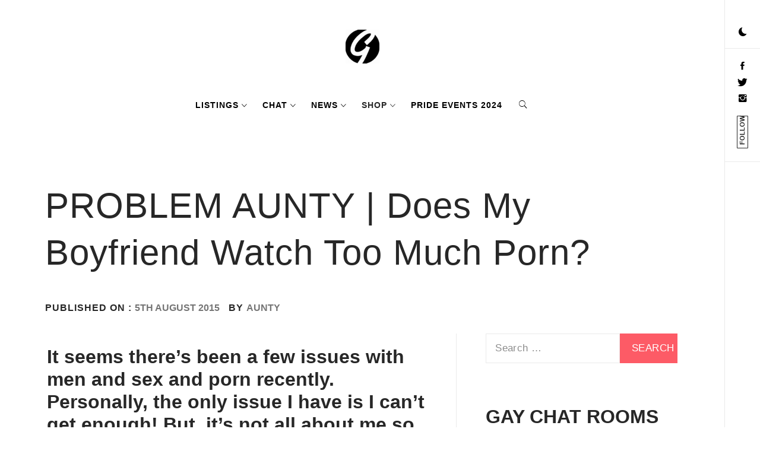

--- FILE ---
content_type: text/html; charset=UTF-8
request_url: https://www.thegayuk.com/aunty-does-my-boyfriend-watch-too-much-porn/
body_size: 25999
content:
    <!doctype html>
<html lang="en-GB">
    <head>
        <meta charset="UTF-8">
        <meta name="viewport" content="width=device-width, initial-scale=1, user-scalable=no">
        <link rel="profile" href="http://gmpg.org/xfn/11">
        <title>PROBLEM AUNTY | Does My Boyfriend Watch Too Much Porn? &#8211; THEGAYUK</title>
        <style type="text/css">
                        body .primary-background,
            body .has-post-thumbnail .panel-wrapper .read-time,
            body button:hover,
            body button:focus,
            body input[type="button"]:hover,
            body input[type="reset"]:hover,
            body input[type="reset"]:focus,
            body input[type="submit"]:hover,
            body input[type="submit"]:focus,
            body .widget .social-widget-menu ul li,
            body .comments-area .comment-list .reply,
            body .widget .social-widget-menu ul li:hover a:before,
            body .widget .social-widget-menu ul li:focus a:before,
            body .ham,
            body .ham:before,
            body .ham:after,
            body .btn-load-more{
                background: #000000;
            }
			.widget.widget_block button {background: #000000 ;
                        body button,
            body input[type="button"],
            body input[type="reset"],
            body input[type="submit"],
            body .widget.widget_minimal_lite_tab_posts_widget ul.nav-tabs li a.active,
            body .widget.widget_minimal_lite_tab_posts_widget ul.nav-tabs > li > a:focus,
            body .widget.widget_minimal_lite_tab_posts_widget ul.nav-tabs > li > a:hover,
            body .author-info .author-social > a:hover,
            body .author-info .author-social > a:focus,
            body .widget .social-widget-menu ul li a:before,
            body .widget .social-widget-menu ul li:hover,
            body .widget .social-widget-menu ul li:focus,
            body .moretag,
            body .moretag,
            body .thememattic-search-icon:before,
            body .search-button.active .thememattic-search-icon:before,
            body .search-button.active .thememattic-search-icon:after,
            body .btn-load-more:hover,
            body .btn-load-more:focus{
                background: #ffa914;
            }
			
			.widget.widget_block button:focus,.widget.widget_block button:hover {background: #ffa914 ;
			
			
            body .sticky header:before,
            body a:hover,
            body a:focus,
            body a:active,
            body .main-navigation .menu > ul > li.current-menu-item > a,
            body .main-navigation .menu > ul > li:hover > a,
            body .main-navigation .menu > ul > li:focus > a,
            body .sidr a:hover,
            body .sidr a:focus,
            body .page-numbers.current {
                color: #ffa914;
            }

            body .ajax-loader,
            body .thememattic-search-icon:after{
                border-color: #ffa914 !important;
            }

                        body .section-recommended.section-bg  {
                background: #000000;
            }

                        body .section-recommended.section-bg .section-title a,
            body .section-recommended.section-bg .home-full-grid-cat-section,
            body .section-recommended.section-bg .home-full-grid-cat-section a{
                color: #f7c522;
            }

                        body,
            body .primary-font,
            body .section-title,
            body .site .widget-title,
            body .main-navigation .menu ul li a,
            body .comment-reply-title {
                font-family: Roboto!important;
            }

                        body h1, body h2, body h3, body h4, body h5, body h6,
            body .secondary-font,
            body .site .site-title,
            body .prime-excerpt,
            body blockquote,
            body.single .entry-content:before, .page .entry-content:before{
                font-family: Abril Fatface !important;
            }



                        body .site-header-center .site-title {
                font-size: 98px !important;
            }

                        body, body button, body input, body select, body textarea, body p {
                font-size: 19px !important;
            }

                        body h1 {
                font-size: 40px;
            }

                        body h2,
            h2.entry-title{
                font-size: 32px;
            }

                        body h3 {
                font-size: 28px;
            }

                        body h4 {
                font-size: 21px;
            }

                        body h5 {
                font-size: 14px;
            }

                        body .masonry-grid.masonry-col article .entry-content,
            body .masonry-grid.masonry-col article .entry-content p{
                font-size: 16px !important;
            }

                        body .footer-widget-area {
                background: #fafafa;
            }

                        body .footer-widget-area,
            body .site-footer .widget-title,
            body .site-footer .footer-widget-area,
            body .site-footer .footer-widget-area a,
            body .site-footer .footer-widget-area a:visited{
                color: #4a4a4a;
            }

                    </style>
        <meta name='robots' content='max-image-preview:large' />
	<style>img:is([sizes="auto" i], [sizes^="auto," i]) { contain-intrinsic-size: 3000px 1500px }</style>
	<link rel='dns-prefetch' href='//cdn.thememattic.com' />
<link rel='dns-prefetch' href='//fonts.googleapis.com' />
<link rel='dns-prefetch' href='//v0.wordpress.com' />
<link rel="alternate" type="application/rss+xml" title="THEGAYUK &raquo; Feed" href="https://www.thegayuk.com/feed/" />
<link rel="alternate" type="application/rss+xml" title="THEGAYUK &raquo; Comments Feed" href="https://www.thegayuk.com/comments/feed/" />
<script type="text/javascript">
/* <![CDATA[ */
window._wpemojiSettings = {"baseUrl":"https:\/\/s.w.org\/images\/core\/emoji\/16.0.1\/72x72\/","ext":".png","svgUrl":"https:\/\/s.w.org\/images\/core\/emoji\/16.0.1\/svg\/","svgExt":".svg","source":{"concatemoji":"https:\/\/www.thegayuk.com\/wp-includes\/js\/wp-emoji-release.min.js?ver=6.8.3"}};
/*! This file is auto-generated */
!function(s,n){var o,i,e;function c(e){try{var t={supportTests:e,timestamp:(new Date).valueOf()};sessionStorage.setItem(o,JSON.stringify(t))}catch(e){}}function p(e,t,n){e.clearRect(0,0,e.canvas.width,e.canvas.height),e.fillText(t,0,0);var t=new Uint32Array(e.getImageData(0,0,e.canvas.width,e.canvas.height).data),a=(e.clearRect(0,0,e.canvas.width,e.canvas.height),e.fillText(n,0,0),new Uint32Array(e.getImageData(0,0,e.canvas.width,e.canvas.height).data));return t.every(function(e,t){return e===a[t]})}function u(e,t){e.clearRect(0,0,e.canvas.width,e.canvas.height),e.fillText(t,0,0);for(var n=e.getImageData(16,16,1,1),a=0;a<n.data.length;a++)if(0!==n.data[a])return!1;return!0}function f(e,t,n,a){switch(t){case"flag":return n(e,"\ud83c\udff3\ufe0f\u200d\u26a7\ufe0f","\ud83c\udff3\ufe0f\u200b\u26a7\ufe0f")?!1:!n(e,"\ud83c\udde8\ud83c\uddf6","\ud83c\udde8\u200b\ud83c\uddf6")&&!n(e,"\ud83c\udff4\udb40\udc67\udb40\udc62\udb40\udc65\udb40\udc6e\udb40\udc67\udb40\udc7f","\ud83c\udff4\u200b\udb40\udc67\u200b\udb40\udc62\u200b\udb40\udc65\u200b\udb40\udc6e\u200b\udb40\udc67\u200b\udb40\udc7f");case"emoji":return!a(e,"\ud83e\udedf")}return!1}function g(e,t,n,a){var r="undefined"!=typeof WorkerGlobalScope&&self instanceof WorkerGlobalScope?new OffscreenCanvas(300,150):s.createElement("canvas"),o=r.getContext("2d",{willReadFrequently:!0}),i=(o.textBaseline="top",o.font="600 32px Arial",{});return e.forEach(function(e){i[e]=t(o,e,n,a)}),i}function t(e){var t=s.createElement("script");t.src=e,t.defer=!0,s.head.appendChild(t)}"undefined"!=typeof Promise&&(o="wpEmojiSettingsSupports",i=["flag","emoji"],n.supports={everything:!0,everythingExceptFlag:!0},e=new Promise(function(e){s.addEventListener("DOMContentLoaded",e,{once:!0})}),new Promise(function(t){var n=function(){try{var e=JSON.parse(sessionStorage.getItem(o));if("object"==typeof e&&"number"==typeof e.timestamp&&(new Date).valueOf()<e.timestamp+604800&&"object"==typeof e.supportTests)return e.supportTests}catch(e){}return null}();if(!n){if("undefined"!=typeof Worker&&"undefined"!=typeof OffscreenCanvas&&"undefined"!=typeof URL&&URL.createObjectURL&&"undefined"!=typeof Blob)try{var e="postMessage("+g.toString()+"("+[JSON.stringify(i),f.toString(),p.toString(),u.toString()].join(",")+"));",a=new Blob([e],{type:"text/javascript"}),r=new Worker(URL.createObjectURL(a),{name:"wpTestEmojiSupports"});return void(r.onmessage=function(e){c(n=e.data),r.terminate(),t(n)})}catch(e){}c(n=g(i,f,p,u))}t(n)}).then(function(e){for(var t in e)n.supports[t]=e[t],n.supports.everything=n.supports.everything&&n.supports[t],"flag"!==t&&(n.supports.everythingExceptFlag=n.supports.everythingExceptFlag&&n.supports[t]);n.supports.everythingExceptFlag=n.supports.everythingExceptFlag&&!n.supports.flag,n.DOMReady=!1,n.readyCallback=function(){n.DOMReady=!0}}).then(function(){return e}).then(function(){var e;n.supports.everything||(n.readyCallback(),(e=n.source||{}).concatemoji?t(e.concatemoji):e.wpemoji&&e.twemoji&&(t(e.twemoji),t(e.wpemoji)))}))}((window,document),window._wpemojiSettings);
/* ]]> */
</script>
<style id='wp-emoji-styles-inline-css' type='text/css'>

	img.wp-smiley, img.emoji {
		display: inline !important;
		border: none !important;
		box-shadow: none !important;
		height: 1em !important;
		width: 1em !important;
		margin: 0 0.07em !important;
		vertical-align: -0.1em !important;
		background: none !important;
		padding: 0 !important;
	}
</style>
<link rel='stylesheet' id='wp-block-library-css' href='https://www.thegayuk.com/wp-includes/css/dist/block-library/style.min.css?ver=6.8.3' type='text/css' media='all' />
<style id='classic-theme-styles-inline-css' type='text/css'>
/*! This file is auto-generated */
.wp-block-button__link{color:#fff;background-color:#32373c;border-radius:9999px;box-shadow:none;text-decoration:none;padding:calc(.667em + 2px) calc(1.333em + 2px);font-size:1.125em}.wp-block-file__button{background:#32373c;color:#fff;text-decoration:none}
</style>
<link rel='stylesheet' id='mediaelement-css' href='https://www.thegayuk.com/wp-includes/js/mediaelement/mediaelementplayer-legacy.min.css?ver=4.2.17' type='text/css' media='all' />
<link rel='stylesheet' id='wp-mediaelement-css' href='https://www.thegayuk.com/wp-includes/js/mediaelement/wp-mediaelement.min.css?ver=6.8.3' type='text/css' media='all' />
<style id='jetpack-sharing-buttons-style-inline-css' type='text/css'>
.jetpack-sharing-buttons__services-list{display:flex;flex-direction:row;flex-wrap:wrap;gap:0;list-style-type:none;margin:5px;padding:0}.jetpack-sharing-buttons__services-list.has-small-icon-size{font-size:12px}.jetpack-sharing-buttons__services-list.has-normal-icon-size{font-size:16px}.jetpack-sharing-buttons__services-list.has-large-icon-size{font-size:24px}.jetpack-sharing-buttons__services-list.has-huge-icon-size{font-size:36px}@media print{.jetpack-sharing-buttons__services-list{display:none!important}}.editor-styles-wrapper .wp-block-jetpack-sharing-buttons{gap:0;padding-inline-start:0}ul.jetpack-sharing-buttons__services-list.has-background{padding:1.25em 2.375em}
</style>
<style id='global-styles-inline-css' type='text/css'>
:root{--wp--preset--aspect-ratio--square: 1;--wp--preset--aspect-ratio--4-3: 4/3;--wp--preset--aspect-ratio--3-4: 3/4;--wp--preset--aspect-ratio--3-2: 3/2;--wp--preset--aspect-ratio--2-3: 2/3;--wp--preset--aspect-ratio--16-9: 16/9;--wp--preset--aspect-ratio--9-16: 9/16;--wp--preset--color--black: #000000;--wp--preset--color--cyan-bluish-gray: #abb8c3;--wp--preset--color--white: #ffffff;--wp--preset--color--pale-pink: #f78da7;--wp--preset--color--vivid-red: #cf2e2e;--wp--preset--color--luminous-vivid-orange: #ff6900;--wp--preset--color--luminous-vivid-amber: #fcb900;--wp--preset--color--light-green-cyan: #7bdcb5;--wp--preset--color--vivid-green-cyan: #00d084;--wp--preset--color--pale-cyan-blue: #8ed1fc;--wp--preset--color--vivid-cyan-blue: #0693e3;--wp--preset--color--vivid-purple: #9b51e0;--wp--preset--gradient--vivid-cyan-blue-to-vivid-purple: linear-gradient(135deg,rgba(6,147,227,1) 0%,rgb(155,81,224) 100%);--wp--preset--gradient--light-green-cyan-to-vivid-green-cyan: linear-gradient(135deg,rgb(122,220,180) 0%,rgb(0,208,130) 100%);--wp--preset--gradient--luminous-vivid-amber-to-luminous-vivid-orange: linear-gradient(135deg,rgba(252,185,0,1) 0%,rgba(255,105,0,1) 100%);--wp--preset--gradient--luminous-vivid-orange-to-vivid-red: linear-gradient(135deg,rgba(255,105,0,1) 0%,rgb(207,46,46) 100%);--wp--preset--gradient--very-light-gray-to-cyan-bluish-gray: linear-gradient(135deg,rgb(238,238,238) 0%,rgb(169,184,195) 100%);--wp--preset--gradient--cool-to-warm-spectrum: linear-gradient(135deg,rgb(74,234,220) 0%,rgb(151,120,209) 20%,rgb(207,42,186) 40%,rgb(238,44,130) 60%,rgb(251,105,98) 80%,rgb(254,248,76) 100%);--wp--preset--gradient--blush-light-purple: linear-gradient(135deg,rgb(255,206,236) 0%,rgb(152,150,240) 100%);--wp--preset--gradient--blush-bordeaux: linear-gradient(135deg,rgb(254,205,165) 0%,rgb(254,45,45) 50%,rgb(107,0,62) 100%);--wp--preset--gradient--luminous-dusk: linear-gradient(135deg,rgb(255,203,112) 0%,rgb(199,81,192) 50%,rgb(65,88,208) 100%);--wp--preset--gradient--pale-ocean: linear-gradient(135deg,rgb(255,245,203) 0%,rgb(182,227,212) 50%,rgb(51,167,181) 100%);--wp--preset--gradient--electric-grass: linear-gradient(135deg,rgb(202,248,128) 0%,rgb(113,206,126) 100%);--wp--preset--gradient--midnight: linear-gradient(135deg,rgb(2,3,129) 0%,rgb(40,116,252) 100%);--wp--preset--font-size--small: 13px;--wp--preset--font-size--medium: 20px;--wp--preset--font-size--large: 36px;--wp--preset--font-size--x-large: 42px;--wp--preset--spacing--20: 0.44rem;--wp--preset--spacing--30: 0.67rem;--wp--preset--spacing--40: 1rem;--wp--preset--spacing--50: 1.5rem;--wp--preset--spacing--60: 2.25rem;--wp--preset--spacing--70: 3.38rem;--wp--preset--spacing--80: 5.06rem;--wp--preset--shadow--natural: 6px 6px 9px rgba(0, 0, 0, 0.2);--wp--preset--shadow--deep: 12px 12px 50px rgba(0, 0, 0, 0.4);--wp--preset--shadow--sharp: 6px 6px 0px rgba(0, 0, 0, 0.2);--wp--preset--shadow--outlined: 6px 6px 0px -3px rgba(255, 255, 255, 1), 6px 6px rgba(0, 0, 0, 1);--wp--preset--shadow--crisp: 6px 6px 0px rgba(0, 0, 0, 1);}:where(.is-layout-flex){gap: 0.5em;}:where(.is-layout-grid){gap: 0.5em;}body .is-layout-flex{display: flex;}.is-layout-flex{flex-wrap: wrap;align-items: center;}.is-layout-flex > :is(*, div){margin: 0;}body .is-layout-grid{display: grid;}.is-layout-grid > :is(*, div){margin: 0;}:where(.wp-block-columns.is-layout-flex){gap: 2em;}:where(.wp-block-columns.is-layout-grid){gap: 2em;}:where(.wp-block-post-template.is-layout-flex){gap: 1.25em;}:where(.wp-block-post-template.is-layout-grid){gap: 1.25em;}.has-black-color{color: var(--wp--preset--color--black) !important;}.has-cyan-bluish-gray-color{color: var(--wp--preset--color--cyan-bluish-gray) !important;}.has-white-color{color: var(--wp--preset--color--white) !important;}.has-pale-pink-color{color: var(--wp--preset--color--pale-pink) !important;}.has-vivid-red-color{color: var(--wp--preset--color--vivid-red) !important;}.has-luminous-vivid-orange-color{color: var(--wp--preset--color--luminous-vivid-orange) !important;}.has-luminous-vivid-amber-color{color: var(--wp--preset--color--luminous-vivid-amber) !important;}.has-light-green-cyan-color{color: var(--wp--preset--color--light-green-cyan) !important;}.has-vivid-green-cyan-color{color: var(--wp--preset--color--vivid-green-cyan) !important;}.has-pale-cyan-blue-color{color: var(--wp--preset--color--pale-cyan-blue) !important;}.has-vivid-cyan-blue-color{color: var(--wp--preset--color--vivid-cyan-blue) !important;}.has-vivid-purple-color{color: var(--wp--preset--color--vivid-purple) !important;}.has-black-background-color{background-color: var(--wp--preset--color--black) !important;}.has-cyan-bluish-gray-background-color{background-color: var(--wp--preset--color--cyan-bluish-gray) !important;}.has-white-background-color{background-color: var(--wp--preset--color--white) !important;}.has-pale-pink-background-color{background-color: var(--wp--preset--color--pale-pink) !important;}.has-vivid-red-background-color{background-color: var(--wp--preset--color--vivid-red) !important;}.has-luminous-vivid-orange-background-color{background-color: var(--wp--preset--color--luminous-vivid-orange) !important;}.has-luminous-vivid-amber-background-color{background-color: var(--wp--preset--color--luminous-vivid-amber) !important;}.has-light-green-cyan-background-color{background-color: var(--wp--preset--color--light-green-cyan) !important;}.has-vivid-green-cyan-background-color{background-color: var(--wp--preset--color--vivid-green-cyan) !important;}.has-pale-cyan-blue-background-color{background-color: var(--wp--preset--color--pale-cyan-blue) !important;}.has-vivid-cyan-blue-background-color{background-color: var(--wp--preset--color--vivid-cyan-blue) !important;}.has-vivid-purple-background-color{background-color: var(--wp--preset--color--vivid-purple) !important;}.has-black-border-color{border-color: var(--wp--preset--color--black) !important;}.has-cyan-bluish-gray-border-color{border-color: var(--wp--preset--color--cyan-bluish-gray) !important;}.has-white-border-color{border-color: var(--wp--preset--color--white) !important;}.has-pale-pink-border-color{border-color: var(--wp--preset--color--pale-pink) !important;}.has-vivid-red-border-color{border-color: var(--wp--preset--color--vivid-red) !important;}.has-luminous-vivid-orange-border-color{border-color: var(--wp--preset--color--luminous-vivid-orange) !important;}.has-luminous-vivid-amber-border-color{border-color: var(--wp--preset--color--luminous-vivid-amber) !important;}.has-light-green-cyan-border-color{border-color: var(--wp--preset--color--light-green-cyan) !important;}.has-vivid-green-cyan-border-color{border-color: var(--wp--preset--color--vivid-green-cyan) !important;}.has-pale-cyan-blue-border-color{border-color: var(--wp--preset--color--pale-cyan-blue) !important;}.has-vivid-cyan-blue-border-color{border-color: var(--wp--preset--color--vivid-cyan-blue) !important;}.has-vivid-purple-border-color{border-color: var(--wp--preset--color--vivid-purple) !important;}.has-vivid-cyan-blue-to-vivid-purple-gradient-background{background: var(--wp--preset--gradient--vivid-cyan-blue-to-vivid-purple) !important;}.has-light-green-cyan-to-vivid-green-cyan-gradient-background{background: var(--wp--preset--gradient--light-green-cyan-to-vivid-green-cyan) !important;}.has-luminous-vivid-amber-to-luminous-vivid-orange-gradient-background{background: var(--wp--preset--gradient--luminous-vivid-amber-to-luminous-vivid-orange) !important;}.has-luminous-vivid-orange-to-vivid-red-gradient-background{background: var(--wp--preset--gradient--luminous-vivid-orange-to-vivid-red) !important;}.has-very-light-gray-to-cyan-bluish-gray-gradient-background{background: var(--wp--preset--gradient--very-light-gray-to-cyan-bluish-gray) !important;}.has-cool-to-warm-spectrum-gradient-background{background: var(--wp--preset--gradient--cool-to-warm-spectrum) !important;}.has-blush-light-purple-gradient-background{background: var(--wp--preset--gradient--blush-light-purple) !important;}.has-blush-bordeaux-gradient-background{background: var(--wp--preset--gradient--blush-bordeaux) !important;}.has-luminous-dusk-gradient-background{background: var(--wp--preset--gradient--luminous-dusk) !important;}.has-pale-ocean-gradient-background{background: var(--wp--preset--gradient--pale-ocean) !important;}.has-electric-grass-gradient-background{background: var(--wp--preset--gradient--electric-grass) !important;}.has-midnight-gradient-background{background: var(--wp--preset--gradient--midnight) !important;}.has-small-font-size{font-size: var(--wp--preset--font-size--small) !important;}.has-medium-font-size{font-size: var(--wp--preset--font-size--medium) !important;}.has-large-font-size{font-size: var(--wp--preset--font-size--large) !important;}.has-x-large-font-size{font-size: var(--wp--preset--font-size--x-large) !important;}
:where(.wp-block-post-template.is-layout-flex){gap: 1.25em;}:where(.wp-block-post-template.is-layout-grid){gap: 1.25em;}
:where(.wp-block-columns.is-layout-flex){gap: 2em;}:where(.wp-block-columns.is-layout-grid){gap: 2em;}
:root :where(.wp-block-pullquote){font-size: 1.5em;line-height: 1.6;}
</style>
<link rel='stylesheet' id='peepso-css' href='https://www.thegayuk.com/wp-content/plugins/peepso/templates/css/template.css?ver=7.0.4.4' type='text/css' media='all' />
<link rel='stylesheet' id='peepso-icons-new-css' href='https://www.thegayuk.com/wp-content/plugins/peepso/assets/css/icons.css?ver=7.0.4.4' type='text/css' media='all' />
<link rel='stylesheet' id='peepso-backend-css' href='https://www.thegayuk.com/wp-content/plugins/peepso/assets/css/backend.css?ver=7.0.4.4' type='text/css' media='all' />
<link rel='stylesheet' id='peepso-new-css' href='https://www.thegayuk.com/wp-content/plugins/peepso/assets/css/frontend-comp.css?ver=7.0.4.4' type='text/css' media='all' />
<style id='peepso-new-inline-css' type='text/css'>

            @media screen and (min-width: 980px) {
                .ps-navbar__menu-item {
                    position: relative;
                }
            }
            html[dir=rtl] .ps-notif__box {
                left: 0;
                right: auto;
            }
        
</style>
<link rel='stylesheet' id='peepso-divi-compat-css' href='https://www.thegayuk.com/wp-content/plugins/peepso/assets/css/divi-frontend-builder-plugin-style.css?ver=7.0.4.4' type='text/css' media='all' />
<link rel='stylesheet' id='peepsoreactions-dynamic-css' href='https://www.thegayuk.com/wp-content/peepso/plugins/foundation/reactions-1669799309.css?ver=7.0.4.4' type='text/css' media='all' />
<link rel='stylesheet' id='peepso-blogposts-dynamic-css' href='https://www.thegayuk.com/wp-content/peepso/plugins/foundation/blogposts-1700905938.css?ver=7.0.4.4' type='text/css' media='all' />
<link rel='stylesheet' id='peepso-markdown-css' href='https://www.thegayuk.com/wp-content/plugins/peepso/assets/css/markdown/markdown.css?ver=7.0.4.4' type='text/css' media='all' />
<link rel='stylesheet' id='age_okay_public_css-css' href='https://www.thegayuk.com/wp-content/plugins/age-okay/public/css/age-okay-public-min.css?ver=1.0.3-F' type='text/css' media='all' />
<!--[if lt IE 10]>
<link rel='stylesheet' id='age_okay_ie9_css-css' href='https://www.thegayuk.com/wp-content/plugins/age-okay/public/css/age-okay-public-ie9-min.css?ver=1.0.3-F' type='text/css' media='all' />
<![endif]-->
<link rel='stylesheet' id='wpa-css-css' href='https://www.thegayuk.com/wp-content/plugins/honeypot/includes/css/wpa.css?ver=2.3.04' type='text/css' media='all' />
<link rel='stylesheet' id='wcsearch-font-awesome-css' href='https://www.thegayuk.com/wp-content/plugins/w2dc/search/plugin/resources/css/font-awesome.css?ver=1.2.13' type='text/css' media='all' />
<link rel='stylesheet' id='wcsearch-frontend-css' href='https://www.thegayuk.com/wp-content/plugins/w2dc/search/plugin/resources/css/frontend.css?ver=1.2.13' type='text/css' media='all' />
<link rel='stylesheet' id='w2dc-listings-slider-css' href='https://www.thegayuk.com/wp-content/plugins/w2dc/resources/css/bxslider/jquery.bxslider.css?ver=2.10.10' type='text/css' media='all' />
<link rel='stylesheet' id='w2dc-bootstrap-css' href='https://www.thegayuk.com/wp-content/plugins/w2dc/resources/css/bootstrap.css?ver=2.10.10' type='text/css' media='all' />
<link rel='stylesheet' id='w2dc-font-awesome-css' href='https://www.thegayuk.com/wp-content/plugins/w2dc/resources/css/font-awesome.css?ver=2.10.10' type='text/css' media='all' />
<link rel='stylesheet' id='w2dc-frontend-css' href='https://www.thegayuk.com/wp-content/plugins/w2dc/resources/css/frontend.css?ver=2.10.10' type='text/css' media='all' />
<link rel='stylesheet' id='w2dc-dynamic-css-css' href='https://www.thegayuk.com/wp-content/uploads/w2dc-plugin.css?ver=1769747448' type='text/css' media='all' />
<link rel='stylesheet' id='wise-chat-libs-css' href='https://www.thegayuk.com/wp-content/plugins/wise-chat/assets/css/wise-chat-libs.min.css?ver=3.3.5' type='text/css' media='all' />
<link rel='stylesheet' id='wise-chat-core-css' href='https://www.thegayuk.com/wp-content/plugins/wise-chat/assets/css/wise-chat.min.css?ver=3.3.5' type='text/css' media='all' />
<link rel='stylesheet' id='ionicons-css' href='https://www.thegayuk.com/wp-content/themes/minimal-lite/assets/lib/ionicons/css/ionicons.min.css?ver=6.8.3' type='text/css' media='all' />
<link rel='stylesheet' id='bootstrap-css' href='https://www.thegayuk.com/wp-content/themes/minimal-lite/assets/lib/bootstrap/css/bootstrap.min.css?ver=5.0.2' type='text/css' media='all' />
<link rel='stylesheet' id='magnific-popup-css' href='https://www.thegayuk.com/wp-content/themes/minimal-lite/assets/lib/magnific-popup/magnific-popup.css?ver=6.8.3' type='text/css' media='all' />
<link rel='stylesheet' id='slick-css' href='https://www.thegayuk.com/wp-content/themes/minimal-lite/assets/lib/slick/css/slick.min.css?ver=6.8.3' type='text/css' media='all' />
<link rel='stylesheet' id='sidr-nav-css' href='https://www.thegayuk.com/wp-content/themes/minimal-lite/assets/lib/sidr/css/jquery.sidr.dark.css?ver=6.8.3' type='text/css' media='all' />
<link rel='stylesheet' id='minimal-lite-style-css' href='https://www.thegayuk.com/wp-content/themes/minimal-lite/style.css?ver=1.1.8' type='text/css' media='all' />
<style id='minimal-lite-style-inline-css' type='text/css'>

			.post-navigation .nav-previous { background-image: url(https://www.thegayuk.com/wp-content/uploads/2016/01/4622803506.jpg); }
			.post-navigation .nav-previous .post-title, .post-navigation .nav-previous a:hover .post-title, .post-navigation .nav-previous .meta-nav { color: #fff; }
			.post-navigation .nav-previous a:before { background-color: rgba(0, 0, 0, 0.4); }
		
</style>
<link rel='stylesheet' id='minimal-lite-google-fonts-css' href='https://fonts.googleapis.com/css?family=Roboto:400,700|Abril%20Fatface' type='text/css' media='all' />
<link rel='stylesheet' id='peepso-moods-css' href='https://www.thegayuk.com/wp-content/plugins/peepso/assets/css/moods.css?ver=7.0.4.4' type='text/css' media='all' />
<link rel='stylesheet' id='peepso-giphy-css' href='https://www.thegayuk.com/wp-content/plugins/peepso/assets/css/giphy.css?ver=7.0.4.4' type='text/css' media='all' />
<link rel='stylesheet' id='peepso-jquery-ui-css' href='https://www.thegayuk.com/wp-content/plugins/peepso/assets/css/jquery-ui.min.css?ver=1.11.4' type='text/css' media='all' />
<link rel='stylesheet' id='peepso-datepicker-css' href='https://www.thegayuk.com/wp-content/plugins/peepso/assets/css/datepicker.css?ver=7.0.4.4' type='text/css' media='all' />
<script type="text/javascript" src="https://www.thegayuk.com/wp-includes/js/jquery/jquery.min.js?ver=3.7.1" id="jquery-core-js"></script>
<script type="text/javascript" src="https://www.thegayuk.com/wp-includes/js/jquery/jquery-migrate.min.js?ver=3.4.1" id="jquery-migrate-js"></script>
<script type="text/javascript" src="https://www.thegayuk.com/wp-includes/js/wp-embed.min.js?ver=6.8.3" id="wp-embed-js" defer="defer" data-wp-strategy="defer"></script>
<link rel="https://api.w.org/" href="https://www.thegayuk.com/wp-json/" /><link rel="alternate" title="JSON" type="application/json" href="https://www.thegayuk.com/wp-json/wp/v2/posts/9229" /><link rel="EditURI" type="application/rsd+xml" title="RSD" href="https://www.thegayuk.com/xmlrpc.php?rsd" />
<meta name="generator" content="WordPress 6.8.3" />
<link rel="canonical" href="https://www.thegayuk.com/aunty-does-my-boyfriend-watch-too-much-porn/" />
<link rel='shortlink' href='https://www.thegayuk.com/?p=9229' />
<link rel="alternate" title="oEmbed (JSON)" type="application/json+oembed" href="https://www.thegayuk.com/wp-json/oembed/1.0/embed?url=https%3A%2F%2Fwww.thegayuk.com%2Faunty-does-my-boyfriend-watch-too-much-porn%2F" />
<link rel="alternate" title="oEmbed (XML)" type="text/xml+oembed" href="https://www.thegayuk.com/wp-json/oembed/1.0/embed?url=https%3A%2F%2Fwww.thegayuk.com%2Faunty-does-my-boyfriend-watch-too-much-porn%2F&#038;format=xml" />
		<style type="text/css">
					.site-title,
			.site-description {
                display: none;
				position: absolute !important;
				clip: rect(1px, 1px, 1px, 1px);
			}
				</style>
		
<script>
var w2dc_controller_args_array = {};
var w2dc_map_markers_attrs_array = [];
var w2dc_map_markers_attrs = (function(map_id, markers_array, enable_radius_circle, enable_clusters, show_summary_button, show_readmore_button, draw_panel, map_style, enable_full_screen, enable_wheel_zoom, enable_dragging_touchscreens, center_map_onclick, show_directions, enable_infowindow, close_infowindow_out_click, map_attrs) {
		this.map_id = map_id;
		this.markers_array = markers_array;
		this.enable_radius_circle = enable_radius_circle;
		this.enable_clusters = enable_clusters;
		this.show_summary_button = show_summary_button;
		this.show_readmore_button = show_readmore_button;
		this.draw_panel = draw_panel;
		this.map_style = map_style;
		this.enable_full_screen = enable_full_screen;
		this.enable_wheel_zoom = enable_wheel_zoom;
		this.enable_dragging_touchscreens = enable_dragging_touchscreens;
		this.center_map_onclick = center_map_onclick;
		this.show_directions = show_directions;
		this.enable_infowindow = enable_infowindow;
		this.close_infowindow_out_click = close_infowindow_out_click;
		this.map_attrs = map_attrs;
		});
var w2dc_js_objects = {"ajaxurl":"https:\/\/www.thegayuk.com\/wp-admin\/admin-ajax.php","search_map_button_text":"Search on map","in_favourites_icon":"w2dc-glyphicon-heart","not_in_favourites_icon":"w2dc-glyphicon-heart-empty","in_favourites_msg":"Add Bookmark","not_in_favourites_msg":"Remove Bookmark","ajax_load":1,"is_rtl":false,"leave_comment":"Leave a comment","leave_reply":"Leave a reply to","cancel_reply":"Cancel reply","more":"More","less":"Less","send_button_text":"Send message","send_button_sending":"Sending...","recaptcha_public_key":"","lang":"","is_maps_used":1,"desktop_screen_width":992,"mobile_screen_width":768,"fields_in_categories":[],"is_admin":0,"prediction_note":"search nearby","listing_tabs_order":["comments-tab","addresses-tab","field-group-tab-2","videos-tab","contact-tab","report-tab","field-group-tab-3","field-group-tab-4","field-group-tab-5","field-group-tab-6","field-group-tab-7","field-group-tab-8","field-group-tab-9","field-group-tab-10"],"cancel_button":"Cancel"};
var w2dc_maps_objects = {"notinclude_maps_api":0,"google_api_key":"AIzaSyDxIQRpnw3XMVEF1kmbg_mf71-c_tXn8po","mapbox_api_key":"pk.eyJ1IjoidGhlZ2F5dWsiLCJhIjoiY2s3bjJoNGVlMG10dTNrcDZvaXpvb2JkOSJ9.RN-2L6X3zi9Lh5KydIHsrw","map_markers_type":"icons","default_marker_color":"#ff0808","default_marker_icon":"","global_map_icons_path":"https:\/\/www.thegayuk.com\/wp-content\/plugins\/w2dc\/resources\/images\/map_icons\/","marker_image_width":10,"marker_image_height":48,"marker_image_anchor_x":0,"marker_image_anchor_y":48,"infowindow_width":100,"infowindow_offset":-50,"infowindow_logo_width":40,"draw_area_button":"Draw Area","edit_area_button":"Edit Area","apply_area_button":"Apply Area","reload_map_button":"Refresh Map","enable_my_location_button":1,"my_location_button":"My Location","my_location_button_error":"GeoLocation service does not work on your device!","map_style":"","address_autocomplete":1,"address_autocomplete_code":"0","mapbox_directions_placeholder_origin":"Choose a starting place","mapbox_directions_placeholder_destination":"Choose destination","mapbox_directions_profile_driving_traffic":"Traffic","mapbox_directions_profile_driving":"Driving","mapbox_directions_profile_walking":"Walking","mapbox_directions_profile_cycling":"Cycling","default_latitude":34,"default_longitude":0,"dimension_unit":"miles"};
</script>

<script>
var wcsearch_js_objects = {"ajaxurl":"https:\/\/www.thegayuk.com\/wp-admin\/admin-ajax.php","pagination_base":"https:\/\/www.thegayuk.com\/aunty-does-my-boyfriend-watch-too-much-porn\/page\/%#%\/","query_string":"","default_query":[],"desktop_screen_width":992,"mobile_screen_width":768,"radio_reset_btn_title":"unselect","geocode_functions":{"autocomplete_service":"w2dc_autocompleteService","address_autocomplete_code":"0","geocode_field":"w2dc_geocodeField","dimension_unit":"miles","my_location_button":"My Location","my_location_button_error":"GeoLocation service does not work on your device!"},"prediction_note":"search nearby","get_my_location_title":"My location","adapter_options":{"wc":{"loop_selector_name":"wcsearch-woo-loop","submit_callback":"wcsearch_submit_request","keywords_search_action":"wcsearch_keywords_search"},"w2dc":{"loop_selector_name":["w2dc-controller","w2dc-map-wrapper"],"submit_callback":"w2dc_callAJAXSearch","keywords_search_action":"w2dc_keywords_search","enable_my_location_button":1}},"reset_same_inputs":true};
</script>

<!-- Jetpack Open Graph Tags -->
<meta property="og:type" content="article" />
<meta property="og:title" content="PROBLEM AUNTY | Does My Boyfriend Watch Too Much Porn?" />
<meta property="og:url" content="https://www.thegayuk.com/aunty-does-my-boyfriend-watch-too-much-porn/" />
<meta property="og:description" content="It seems there&#8217;s been a few issues with men and sex and porn recently. Personally, the only issue I have is I can&#8217;t get enough! But, it&#8217;s not all about me so let&#8217;s take a lo…" />
<meta property="article:published_time" content="2015-08-05T08:01:08+00:00" />
<meta property="article:modified_time" content="2017-11-17T17:47:54+00:00" />
<meta property="og:site_name" content="THEGAYUK" />
<meta property="og:image" content="https://www.thegayuk.com/wp-content/uploads/2016/02/cropped-cropped-cropped-cropped-TGUK-LOGO-JPEG.jpg" />
<meta property="og:image:width" content="512" />
<meta property="og:image:height" content="512" />
<meta property="og:image:alt" content="" />
<meta property="og:locale" content="en_GB" />
<meta name="twitter:site" content="@thegayuk" />
<meta name="twitter:text:title" content="PROBLEM AUNTY | Does My Boyfriend Watch Too Much Porn?" />
<meta name="twitter:image" content="https://www.thegayuk.com/wp-content/uploads/2016/02/cropped-cropped-cropped-cropped-TGUK-LOGO-JPEG-270x270.jpg" />
<meta name="twitter:card" content="summary" />

<!-- End Jetpack Open Graph Tags -->
<link rel="icon" href="https://www.thegayuk.com/wp-content/uploads/2016/02/cropped-cropped-cropped-cropped-TGUK-LOGO-JPEG-32x32.jpg" sizes="32x32" />
<link rel="icon" href="https://www.thegayuk.com/wp-content/uploads/2016/02/cropped-cropped-cropped-cropped-TGUK-LOGO-JPEG-192x192.jpg" sizes="192x192" />
<link rel="apple-touch-icon" href="https://www.thegayuk.com/wp-content/uploads/2016/02/cropped-cropped-cropped-cropped-TGUK-LOGO-JPEG-180x180.jpg" />
<meta name="msapplication-TileImage" content="https://www.thegayuk.com/wp-content/uploads/2016/02/cropped-cropped-cropped-cropped-TGUK-LOGO-JPEG-270x270.jpg" />
		<style type="text/css" id="wp-custom-css">
			body.single-post .entry-content a {
background-color: #ffa914;
}

body.page .entry-content a:hover,
body.single-post .entry-content a:hover {
color: #bf0205;
		</style>
		    </head>
<body class="wp-singular post-template-default single single-post postid-9229 single-format-standard wp-custom-logo wp-theme-minimal-lite plg-peepso w2dc-body w2dc-imitate-mode thememattic-boxed-layout ">
        <div class="preloader" style="display:none">
        <div class="loader-wrapper">
            <div id="loading-center">
                <div id="loading-center-absolute">
                    <div class="object" id="first_object"></div>
                    <div class="object" id="second_object"></div>
                    <div class="object" id="third_object"></div>
                </div>
            </div>
        </div>
    </div>
                <div id="page" class="site halfscreen-nav  side-panel-enabled  ">
        <a class="skip-link screen-reader-text" href="#content">Skip to content</a>
                <div class="side-panel">
            

            <div class="theme-mode side-panel-item">
            </div>

                                                <div class="aside-social side-panel-item">
                        <div class="social-icons">
                            <div class="menu-social-container"><ul id="social-menu" class=""><li id="menu-item-109945" class="menu-item menu-item-type-custom menu-item-object-custom menu-item-109945"><a href="https://www.facebook.com/thegayuk"><span>Facebook</span></a></li>
<li id="menu-item-109946" class="menu-item menu-item-type-custom menu-item-object-custom menu-item-109946"><a href="https://twitter.com/thegayuk"><span>Twitter</span></a></li>
<li id="menu-item-109947" class="menu-item menu-item-type-custom menu-item-object-custom menu-item-109947"><a href="https://www.instagram.com/thegayuk"><span>Instagram</span></a></li>
</ul></div>                        </div>
                        <div class="social-label  d-none d-lg-block">Follow</div>
                    </div>
                                    </div>
        
        <div class="main-panel">
        <div class="site-header-center">
    <div class="container-fluid">
        <div class="site-branding">
            <a href="https://www.thegayuk.com/" class="custom-logo-link" rel="home"><img width="57" height="57" src="https://www.thegayuk.com/wp-content/uploads/2017/12/GayUK-Logo-57.jpg" class="custom-logo" alt="THEGAYUK" decoding="async" /></a>                <p class="site-title"><a href="https://www.thegayuk.com/"
                                         rel="home">THEGAYUK</a></p>
                            <p class="site-description primary-font">
                    <span>We Are Gay UK</span>
                </p>
                    </div>
    </div>
</div>
<header id="thememattic-header" class="site-header site-header-default">
    <div class="main-header ">
        <div class="container-fluid">
            <div class="thememattic-navigation">
                <nav id="site-navigation" class="main-navigation">
                            <span class="toggle-menu" aria-controls="primary-menu" aria-expanded="false" tabindex="0">
                                 <span class="screen-reader-text">
                                    Primary Menu                                </span>
                                <i class="ham"></i>
                            </span>
                    <div class="menu"><ul id="primary-menu" class="menu"><li id="menu-item-106217" class="menu-item menu-item-type-custom menu-item-object-custom menu-item-has-children menu-item-106217"><a href="https://www.thegayuk.com/listings/">LISTINGS</a>
<ul class="sub-menu">
	<li id="menu-item-157285" class="menu-item menu-item-type-custom menu-item-object-custom menu-item-157285"><a href="https://www.thegayuk.com/listings/business-category/lgbt-bars/">Gay Bars</a></li>
	<li id="menu-item-135060" class="menu-item menu-item-type-custom menu-item-object-custom menu-item-135060"><a href="https://www.thegayuk.com/listings/business-category/gay-cruising/">Gay Cruising Sites In The UK</a></li>
	<li id="menu-item-135061" class="menu-item menu-item-type-custom menu-item-object-custom menu-item-135061"><a href="https://www.thegayuk.com/listings/business-category/gay-saunas/">Gay Saunas In The UK</a></li>
	<li id="menu-item-146289" class="menu-item menu-item-type-post_type menu-item-object-page menu-item-146289"><a href="https://www.thegayuk.com/weddings/">Weddings</a></li>
	<li id="menu-item-157284" class="menu-item menu-item-type-custom menu-item-object-custom menu-item-157284"><a href="https://www.thegayuk.com/listings/business-category/lgbt-pride/">Pride Events</a></li>
</ul>
</li>
<li id="menu-item-116020" class="menu-item menu-item-type-custom menu-item-object-custom menu-item-has-children menu-item-116020"><a href="/gay-chat/">CHAT</a>
<ul class="sub-menu">
	<li id="menu-item-135043" class="menu-item menu-item-type-custom menu-item-object-custom menu-item-135043"><a href="https://www.thegayuk.com/sign-in/">Sign In</a></li>
	<li id="menu-item-172488" class="menu-item menu-item-type-post_type menu-item-object-page menu-item-172488"><a href="https://www.thegayuk.com/register-2/">Register</a></li>
	<li id="menu-item-172483" class="menu-item menu-item-type-post_type menu-item-object-page menu-item-has-children menu-item-172483"><a href="https://www.thegayuk.com/forum-login/">Forum Login</a>
	<ul class="sub-menu">
		<li id="menu-item-172484" class="menu-item menu-item-type-post_type menu-item-object-page menu-item-172484"><a href="https://www.thegayuk.com/topics/">Topics</a></li>
		<li id="menu-item-172485" class="menu-item menu-item-type-post_type menu-item-object-page menu-item-172485"><a href="https://www.thegayuk.com/new-topic/">New Topic</a></li>
		<li id="menu-item-172486" class="menu-item menu-item-type-post_type menu-item-object-page menu-item-172486"><a href="https://www.thegayuk.com/activity/">Recent Activity</a></li>
	</ul>
</li>
</ul>
</li>
<li id="menu-item-137273" class="menu-item menu-item-type-custom menu-item-object-custom menu-item-has-children menu-item-137273"><a href="https://www.thegayuk.com/category/news/">NEWS</a>
<ul class="sub-menu">
	<li id="menu-item-137274" class="menu-item menu-item-type-custom menu-item-object-custom menu-item-137274"><a href="https://www.thegayuk.com/the-lost-lgbt-scene-project/">The UK&#8217;s Lost Gay Scene</a></li>
	<li id="menu-item-143299" class="menu-item menu-item-type-taxonomy menu-item-object-category menu-item-143299"><a href="https://www.thegayuk.com/category/answers/">Answers</a></li>
	<li id="menu-item-143298" class="menu-item menu-item-type-taxonomy menu-item-object-category menu-item-143298"><a href="https://www.thegayuk.com/category/comment/">Comment</a></li>
	<li id="menu-item-143296" class="menu-item menu-item-type-taxonomy menu-item-object-category menu-item-143296"><a href="https://www.thegayuk.com/category/celebrity/">Celebrity</a></li>
	<li id="menu-item-143300" class="menu-item menu-item-type-taxonomy menu-item-object-category menu-item-143300"><a href="https://www.thegayuk.com/category/dilemmas/">Dilemmas</a></li>
	<li id="menu-item-143297" class="menu-item menu-item-type-taxonomy menu-item-object-category current-post-ancestor menu-item-143297"><a href="https://www.thegayuk.com/category/entertainment/">Entertainment</a></li>
	<li id="menu-item-143301" class="menu-item menu-item-type-taxonomy menu-item-object-category menu-item-143301"><a href="https://www.thegayuk.com/category/hot-men/">Hot Men</a></li>
	<li id="menu-item-143302" class="menu-item menu-item-type-taxonomy menu-item-object-category menu-item-143302"><a href="https://www.thegayuk.com/category/sex/">Love And Sex</a></li>
</ul>
</li>
<li id="menu-item-140188" class="menu-item menu-item-type-custom menu-item-object-custom menu-item-has-children menu-item-140188"><a>SHOP</a>
<ul class="sub-menu">
	<li id="menu-item-157233" class="menu-item menu-item-type-custom menu-item-object-custom menu-item-157233"><a href="https://www.thegayshop.co.uk">ADULT SHOP</a></li>
	<li id="menu-item-157232" class="menu-item menu-item-type-custom menu-item-object-custom menu-item-157232"><a href="https://www.theprideshop.co.uk">PRIDE SHOP</a></li>
</ul>
</li>
<li id="menu-item-160178" class="menu-item menu-item-type-custom menu-item-object-custom menu-item-160178"><a href="https://www.thegayuk.com/listings/business-category/lgbt-pride/?order_by=title&#038;order=ASC">PRIDE EVENTS 2024</a></li>
</ul></div>                                        
                    <a href="javascript:void(0)" class="icon-search">
                        <i class="thememattic-icon ion-ios-search"></i>
                    </a>
                </nav><!-- #site-navigation -->
            </div>
        </div>

            </div>

</header>

        <div class="popup-search">
            <div class="table-align">
                <a href="javascript:void(0)" class="close-popup"></a>
                <div class="table-align-cell">
                    <form role="search" method="get" class="search-form" action="https://www.thegayuk.com/">
				<label>
					<span class="screen-reader-text">Search for:</span>
					<input type="search" class="search-field" placeholder="Search &hellip;" value="" name="s" />
				</label>
				<input type="submit" class="search-submit" value="Search" />
			</form>                </div>
                <a href="javascript:void(0)" class="screen-reader-text search-active-focus"></a>
            </div>
        </div>
                    
                        <div class="inner-banner data-bg header-image-disabled header-overlay-enabled" data-background="">
                <div class="container-fluid">
                    <div class="row">
                        <div class="col-sm-12">
                            <div class="primary-font thememattic-bredcrumb">
                                                            </div>
                        </div>
                        <div class="col-sm-12">
                            <h1 class="entry-title">PROBLEM AUNTY | Does My Boyfriend Watch Too Much Porn?</h1>                                                            <header class="entry-header">
                                    <div class="entry-meta entry-inner primary-font small-font">
                                        <span class="posted-on">Published on : <a href="https://www.thegayuk.com/2015/08/05/" rel="bookmark"><time class="entry-date published" datetime="2015-08-05T09:01:08+01:00">5th August 2015</time><time class="updated" datetime="2017-11-17T17:47:54+00:00">17th November 2017</time></a></span><span class="byline"> by <span class="author vcard"><a class="url fn n" href="https://www.thegayuk.com/author/aunty/">Aunty</a></span></span>                                    </div>
                                </header>
                                                    </div>
                    </div>
                </div>
                <div class="inner-banner-overlay"></div>
            </div>
                        <div id="content" class="site-content">
            
	<div id="primary" class="content-area">
		<main id="main" class="site-main">

		<article id="post-9229" class="post-9229 post type-post status-publish format-standard hentry category-just-for-fun tag-aunty">
        <div class="single-post">
    <div class="entry-content" data-initials=""><h2>It seems there&#8217;s been a few issues with men and sex and porn recently. Personally, the only issue I have is I can&#8217;t get enough! But, it&#8217;s not all about me so let&#8217;s take a look at some of your problems because it&#8217;s all about you!</h2>
<p><strong>Dear Aunty,</strong></p>
<p><strong>My boyfriend is always watching porn and I think he may have a problem. I’ve seen him five times this month watching stuff on his phone and yet we haven’t had real sex for nearly two months. Should I tell him to go get help or tell him it’s me or the porn?</strong></p>
<p><strong>Larry, Birmingham</strong></p>
<hr />
<p><em>Larry dear,</em><br />
<em>Never tell a man it’s his pornography or you, as you’ll never win. Men and pornography go together like one night stands and crabs. Since the dawn of man they’ve been etching images of their manhoods, usually over-inflated I might add, to arouse the masses and share sordid stories. So once the internet was invented, for the sole purpose of sharing pornography, men old and young have been beating away at quicker speeds. The trick here is to embrace technology. Suggest making your own home movie with him being the star. Failing that strap an iPad to your back playing the latest ‘men-with-veg’ series and watch him jump right in there.</em></p>
<p><em>Aunts xx</em></p>
<div class="ps-blogposts__authorbox">
    <div class="ps-avatar">
        <a href="https://www.thegayuk.com/profile/aunty/">
            <img decoding="async" alt="Aunty - avatar" title="https://www.thegayuk.com/profile/aunty/" src="https://www.thegayuk.com/wp-content/plugins/peepso/assets/images/avatar/user-neutral.png">
        </a>
    </div>
    <span>About the author:</span>
        <a href="https://www.thegayuk.com/profile/aunty/" data-hover-card="6312">
        Aunty    </a>
    
    <div class="ps-blogposts__authorbox-desc">
        The UK's bitchiest agony aunt. Send her your woes if you dare.    </div>
</div>
</div>            <footer class="entry-footer">
            <div class="entry-meta">
                <span class="cat-links"> <span class="thememattic-icon ion-ios-folder-outline"></span><a href="https://www.thegayuk.com/category/entertainment/just-for-fun/" rel="category tag">Just For Fun</a></span><span class="tags-links"><span class="thememattic-icon ion-ios-pricetags-outline"></span><a href="https://www.thegayuk.com/tag/aunty/" rel="tag">Aunty</a></span>            </div>
        </footer><!-- .entry-footer -->
        </div>
</article>
	<nav class="navigation post-navigation" aria-label="Posts">
		<h2 class="screen-reader-text">Post navigation</h2>
		<div class="nav-links"><div class="nav-previous"><a href="https://www.thegayuk.com/neighbours-goes-gay-hurrah-2/" rel="prev"><span class="meta-nav" aria-hidden="true">Previous</span> <span class="screen-reader-text">Previous post:</span> <span class="post-title">Neighbours Goes Gay&#8230; Hurrah</span></a></div><div class="nav-next"><a href="https://www.thegayuk.com/man-thrown-to-his-death-by-isis-after-gay-accusation/" rel="next"><span class="meta-nav" aria-hidden="true">Next</span> <span class="screen-reader-text">Next post:</span> <span class="post-title">Man Thrown To His Death By ISIS After Gay Accusation</span></a></div></div>
	</nav>
		</main><!-- #main -->
	</div><!-- #primary -->


<aside id="secondary" class="widget-area">
    <div class="theiaStickySidebar">
		<div class="sidebar-bg">
			<div id="search-5" class="widget widget_search"><form role="search" method="get" class="search-form" action="https://www.thegayuk.com/">
				<label>
					<span class="screen-reader-text">Search for:</span>
					<input type="search" class="search-field" placeholder="Search &hellip;" value="" name="s" />
				</label>
				<input type="submit" class="search-submit" value="Search" />
			</form></div><div id="block-33" class="widget widget_block">
<h2 class="wp-block-heading"><strong>GAY CHAT ROOMS</strong></h2>
</div><div id="block-34" class="widget widget_block widget_text">
<p><strong><a href="https://www.thegayuk.com/listings/business-listing/uk/london/central/central-london-gay-chat/">London</a> | <a href="https://www.thegayuk.com/listings/business-listing/uk/birmingham/birmingham-gay-chat/">Birmingham</a> | <a href="https://www.thegayuk.com/listings/business-listing/uk/lancashire/blackpool/blackpool-gay-chat/">Blackpool</a> | <a href="https://www.thegayuk.com/listings/business-listing/uk/bristol/bristol-gay-chat/">Bristol</a> | <a href="https://www.thegayuk.com/listings/business-listing/uk/brighton/brighton-gay-chat/">Brighton</a> | <a href="https://www.thegayuk.com/listings/business-listing/uk/cambridge/cambridge-gay-chat/">Cambridge</a> | <a href="https://www.thegayuk.com/listings/business-listing/uk/wales/cardiff/cardiff-gay-chat/">Cardiff</a> | <a href="https://www.thegayuk.com/listings/business-listing/uk/warwickshire/coventry/coventry-gay-chat/">Coventry</a> | <a href="https://www.thegayuk.com/listings/business-listing/uk/edinburgh/edinburgh-gay-chat/">Edinburgh</a> | <a href="https://www.thegayuk.com/listings/business-listing/uk/devon/exeter/exeter-gay-chat/">Exeter</a> | <a href="https://www.thegayuk.com/listings/business-listing/uk/glasgow/glasgow-gay-chat/">Glasgow</a> | <a href="https://www.thegayuk.com/listings/business-listing/uk/yorkshire/hull/hull-gay-chat/">Hull</a> | <a rel="noreferrer noopener" href="https://www.thegayuk.com/listings/business-listing/uk/leicester/leicester-gay-chat/" target="_blank">Leicester</a> | <a href="https://www.thegayuk.com/listings/business-listing/uk/yorkshire/leeds/leeds-gay-chat/">Leeds</a> | <a href="https://www.thegayuk.com/listings/business-listing/uk/yorkshire/leeds/leeds-gay-chat/">Manchester</a> | <a href="https://www.thegayuk.com/listings/business-listing/uk/newcastle/newcastle-gay-chat/">Newcastle</a> | <a href="https://www.thegayuk.com/listings/business-listing/uk/cornwall/newquay/newquay-gay-chat/">Newquay</a> | <a href="https://www.thegayuk.com/listings/business-listing/uk/nottingham/nottingham-gay-chat/">Nottingham</a> | <a href="https://www.thegayuk.com/listings/business-listing/uk/oxford/oxford-gay-chat/">Oxford</a> | <a href="https://www.thegayuk.com/listings/business-listing/uk/portsmouth/portsmouth-gay-chat/">Portsmouth</a> | <a href="https://www.thegayuk.com/listings/business-listing/uk/yorkshire/sheffield/sheffield-gay-chat/">Sheffield</a> | <a href="https://www.thegayuk.com/listings/business-listing/uk/hampshire/southampton/southampton-gay-chat/">Southampton</a> | <a href="https://www.thegayuk.com/listings/business-listing/uk/staffordshire/stoke-on-trent/stoke-on-trent-gay-chat/">Stoke-On-Trent</a> | <a href="https://www.thegayuk.com/listings/business-listing/uk/wales/swansea/swansea-gay-chat/">Swansea</a> | <a href="https://www.thegayuk.com/listings/business-listing/uk/yorkshire/york/york-gay-chat/">York</a> | <a href="https://www.thegayuk.com/gay-chat/#location-based-gay-chat">See more towns and cities</a></strong></p>
</div><div id="block-31" class="widget widget_block widget_text">
<p></p>
</div><div id="block-28" class="widget widget_block widget_text">
<p></p>
</div><div id="block-29" class="widget widget_block widget_text">
<p></p>
</div><div id="block-36" class="widget widget_block"><div class="logged-out wp-block-loginout"><a href="https://www.thegayuk.com/wp-login.php?redirect_to=https%3A%2F%2Fwww.thegayuk.com%2Faunty-does-my-boyfriend-watch-too-much-porn%2F">Log in</a></div></div>		</div>
	</div>
</aside><!-- #secondary -->
    </div><!-- #content -->
    

<footer id="colophon" class="site-footer">
            <div class="footer-widget-area">
            <div class="container-fluid">
                <div class="row">
                                            <div class="col-md-4">
                            <div id="nav_menu-13" class="widget widget_nav_menu"><div class="menu-info-container"><ul id="menu-info" class="menu"><li id="menu-item-156086" class="menu-item menu-item-type-custom menu-item-object-custom menu-item-156086"><a href="https://www.thegayuk.com/writers/style-guide/">STYLE GUIDE</a></li>
<li id="menu-item-156087" class="menu-item menu-item-type-custom menu-item-object-custom menu-item-156087"><a href="https://www.thegayuk.com/metrics/">METRICS</a></li>
<li id="menu-item-156088" class="menu-item menu-item-type-custom menu-item-object-custom menu-item-156088"><a href="https://www.thegayshop.co.uk">SHOPPING</a></li>
<li id="menu-item-156089" class="menu-item menu-item-type-custom menu-item-object-custom menu-item-156089"><a href="https://www.thegayuk.com/newsletter/">NEWSLETTERS</a></li>
<li id="menu-item-156090" class="menu-item menu-item-type-custom menu-item-object-custom menu-item-156090"><a href="https://www.thegayuk.com/help/newsdesk/">NEWSDESK</a></li>
</ul></div></div><div id="meta-3" class="widget widget_meta"><h2 class="widget-title">Meta</h2>
		<ul>
						<li><a href="https://www.thegayuk.com/wp-login.php">Log in</a></li>
			<li><a href="https://www.thegayuk.com/feed/">Entries feed</a></li>
			<li><a href="https://www.thegayuk.com/comments/feed/">Comments feed</a></li>

			<li><a href="https://en-gb.wordpress.org/">WordPress.org</a></li>
		</ul>

		</div>                        </div>
                                                                <div class="col-md-4">
                            <div id="custom_html-14" class="widget_text widget widget_custom_html"><h2 class="widget-title">Awards and Recognition</h2><div class="textwidget custom-html-widget"><img alt="UK Gay Blogs" src="https://blog.feedspot.com/wp-content/uploads/2018/04/uk_gay_216px.png?x51349">


<a href="https://www.startdating.dk/awards/lgbt-blogs-award-2018">
	<img src="https://www.startdating.dk/wp-content/uploads/2018/06/LGBT_blog_banner_finalist.svg" alt="LGBT Blogs Award 2018" style="width: 100%; max-width: 210px; height: auto; border: none;">
</a>
<a href="https://www.startdating.dk/awards/lgbt-blogs-award-2018">
	<img src="https://www.thegayuk.com/wp-content/uploads/2017/12/Co-op-Respect-logo.jpeg" alt="Co-Op respect awards 2013" style="width: 100%; max-width: 210px; height: auto; border: none;">
</a>
</div></div><div id="custom_html-11" class="widget_text widget widget_custom_html"><h2 class="widget-title">PRIDE PARTNERS</h2><div class="textwidget custom-html-widget"><a href="http://cornwallpride.org/"><img class="alignnone wp-image-84944 size-full" src="https://www.thegayuk.com/wp-content/uploads/2018/07/CORNWALL-PRIDE-LOGO.jpg" alt="" width="300" height="80" /></a>
<hr>
<a href="http://exeterpride.co.uk/"><img class="alignnone wp-image-84948 size-full" src="https://i2.wp.com/www.thegayuk.com/wp-content/uploads/2018/07/EXETER-PRIDE-LOGO.jpg?ssl=1" alt="" width="300" height="80" /></a>
<hr>
<a href="http://www.prideindiversityharrogate.com/"><img class="alignnone wp-image-84948 size-full" src="https://www.thegayuk.com/wp-content/uploads/2017/12/Harrogate-Pride-logo.jpg" alt="" width="300" height="100" /></a>
<hr>
<a href=" https://www.facebook.com/events/the-new-selwyn-samuels-event-arena-077296-55114/llanelli-pride/241881459790590/
"><img class="alignnone wp-image-84949 size-full" src="https://www.thegayuk.com/wp-content/uploads/2017/12/Llanelli-Pride.jpg" alt="" width="300" height="133" /></a>
<hr>
<a href="https://www.swanseapride.co.uk/"><img class="alignnone wp-image-84949 size-full" src="https://www.thegayuk.com/wp-content/uploads/2017/12/Screen-Shot-2019-03-09-at-11.19.34.jpg" alt="" width="300" height="80" /></a>
<hr>
<a href="http://www.warwickshirepride.co.uk/"><img class="alignnone wp-image-84948 size-full" src="https://www.thegayuk.com/wp-content/uploads/2018/07/WARWICKSHIRE-PRIDE-LOGO.jpg" alt="" width="300" height="80" /></a></div></div><div id="block-2" class="widget widget_block">
<h2 class="wp-block-heading">Get in contact</h2>
</div><div id="block-3" class="widget widget_block widget_text">
<p><a href="https://www.thegayuk.com/help/newsdesk/">Newsdesk (for Tips and PRs)</a><a href="https://www.thegayuk.com/writers/">Editorial / Writers' Login</a><a href="https://www.thegayuk.com/help/complaint/">Complaints</a><a href="https://www.thegayuk.com/advertise/">Advertising</a></p>
</div><div id="block-4" class="widget widget_block">
<h2 class="wp-block-heading">Disclaimer</h2>
</div><div id="block-5" class="widget widget_block widget_text">
<p><i>Any advice given in our articles is not intended to replace advice given by your own GP, sexual health practitioner or other mental health advisors. Please, wherever possible seek advice from professionals who know your personal and medical circumstances. THEGAYUK.com cannot accept liability for any outcomes based on advice given in this article.&nbsp;</i></p>
</div><div id="block-6" class="widget widget_block">
<h2 class="wp-block-heading">JUST SO YOU KNOW</h2>
</div><div id="block-7" class="widget widget_block widget_text">
<p>THEGAYUK.com is the number 1 listings, news and social network for gay, bisexual and curious men in the UK.

THEGAYUK.com takes part in various affiliate&nbsp;marketing campaigns and programmes which means that we earn a commission&nbsp;on editorially chosen products bought via the links that we may provide to retailer sites.</p>
</div><div id="text-50" class="widget widget_text"><h2 class="widget-title">Customer Service</h2>			<div class="textwidget"><p><a href="https://tawk.to/THEGAYSHOP" target="_blank" rel="nofollow noopener">Talk to customer services about an order</a></p>
</div>
		</div>                        </div>
                                                                <div class="col-md-4">
                            <div id="text-47" class="widget widget_text"><h2 class="widget-title">DISCLAIMER</h2>			<div class="textwidget"><p><i>Any advice given in our articles is not intended to replace advice given by your own GP, sexual health practitioner or other mental health advisors. Please, wherever possible seek advice from professionals who know your personal and medical circumstances. THEGAYUK.com cannot accept liability for any outcomes based on advice given in this article. </i></p>
<p>_______</p>
<p>THEGAYUK.com is the number 1 listings, news and social network for gay, bisexual and curious men in the UK.</p>
<p>THEGAYUK.com takes part in various affiliate marketing campaigns and programmes which means that we earn a commission on editorially chosen products bought via the links that we may provide to retailer sites.</p>
</div>
		</div><div id="custom_html-25" class="widget_text widget widget_custom_html"><h2 class="widget-title">AWARDS AND RECOGNITION</h2><div class="textwidget custom-html-widget"><img alt="UK Gay Blogs" src="https://blog.feedspot.com/wp-content/uploads/2018/04/uk_gay_216px.png?x51349">


<a href="https://www.startdating.dk/awards/lgbt-blogs-award-2018">
	<img src="https://www.startdating.dk/wp-content/uploads/2018/06/LGBT_blog_banner_finalist.svg" alt="LGBT Blogs Award 2018" style="width: 100%; max-width: 210px; height: auto; border: none;">
</a>
<a href="https://www.startdating.dk/awards/lgbt-blogs-award-2018">
	<img src="https://www.thegayuk.com/wp-content/uploads/2017/12/Co-op-Respect-logo.jpeg" alt="Co-Op respect awards 2013" style="width: 100%; max-width: 210px; height: auto; border: none;">
</a>
</div></div>                        </div>
                                    </div>
            </div>
        </div>
    
            <div class="site-copyright">
            <div class="container-fluid">
                <span>Copyright © 2011 -2023 THEGAYUK is a registered trademark and THEGAYSHOP is a trademark of Lime Fern Ltd. All rights reserved.</span>
                Theme: <a href="https://www.thememattic.com/theme/minimal-lite/" target = "_blank" rel="designer">Minimal Lite</a> by <a href="http://thememattic.com/" target = "_blank" rel="designer">Thememattic</a>            </div>
        </div>
    </footer>
</div>


<a id="scroll-up">
    <span>
        <strong>Scroll</strong>
        <i class="ion-ios-arrow-thin-right icons"></i>
    </span>
</a>

</div>
<input type="hidden" id="_wpnonce" name="_wpnonce" value="7e1001b2f7" /><input type="hidden" name="_wp_http_referer" value="/aunty-does-my-boyfriend-watch-too-much-porn/" /><script type="speculationrules">
{"prefetch":[{"source":"document","where":{"and":[{"href_matches":"\/*"},{"not":{"href_matches":["\/wp-*.php","\/wp-admin\/*","\/wp-content\/uploads\/*","\/wp-content\/*","\/wp-content\/plugins\/*","\/wp-content\/themes\/minimal-lite\/*","\/*\\?(.+)"]}},{"not":{"selector_matches":"a[rel~=\"nofollow\"]"}},{"not":{"selector_matches":".no-prefetch, .no-prefetch a"}}]},"eagerness":"conservative"}]}
</script>
        <script>
            // Do not change this comment line otherwise Speed Optimizer won't be able to detect this script

            (function () {
                const calculateParentDistance = (child, parent) => {
                    let count = 0;
                    let currentElement = child;

                    // Traverse up the DOM tree until we reach parent or the top of the DOM
                    while (currentElement && currentElement !== parent) {
                        currentElement = currentElement.parentNode;
                        count++;
                    }

                    // If parent was not found in the hierarchy, return -1
                    if (!currentElement) {
                        return -1; // Indicates parent is not an ancestor of element
                    }

                    return count; // Number of layers between element and parent
                }
                const isMatchingClass = (linkRule, href, classes, ids) => {
                    return classes.includes(linkRule.value)
                }
                const isMatchingId = (linkRule, href, classes, ids) => {
                    return ids.includes(linkRule.value)
                }
                const isMatchingDomain = (linkRule, href, classes, ids) => {
                    if(!URL.canParse(href)) {
                        return false
                    }

                    const url = new URL(href)
                    const host = url.host
                    const hostsToMatch = [host]

                    if(host.startsWith('www.')) {
                        hostsToMatch.push(host.substring(4))
                    } else {
                        hostsToMatch.push('www.' + host)
                    }

                    return hostsToMatch.includes(linkRule.value)
                }
                const isMatchingExtension = (linkRule, href, classes, ids) => {
                    if(!URL.canParse(href)) {
                        return false
                    }

                    const url = new URL(href)

                    return url.pathname.endsWith('.' + linkRule.value)
                }
                const isMatchingSubdirectory = (linkRule, href, classes, ids) => {
                    if(!URL.canParse(href)) {
                        return false
                    }

                    const url = new URL(href)

                    return url.pathname.startsWith('/' + linkRule.value + '/')
                }
                const isMatchingProtocol = (linkRule, href, classes, ids) => {
                    if(!URL.canParse(href)) {
                        return false
                    }

                    const url = new URL(href)

                    return url.protocol === linkRule.value + ':'
                }
                const isMatchingExternal = (linkRule, href, classes, ids) => {
                    if(!URL.canParse(href) || !URL.canParse(document.location.href)) {
                        return false
                    }

                    const matchingProtocols = ['http:', 'https:']
                    const siteUrl = new URL(document.location.href)
                    const linkUrl = new URL(href)

                    // Links to subdomains will appear to be external matches according to JavaScript,
                    // but the PHP rules will filter those events out.
                    return matchingProtocols.includes(linkUrl.protocol) && siteUrl.host !== linkUrl.host
                }
                const isMatch = (linkRule, href, classes, ids) => {
                    switch (linkRule.type) {
                        case 'class':
                            return isMatchingClass(linkRule, href, classes, ids)
                        case 'id':
                            return isMatchingId(linkRule, href, classes, ids)
                        case 'domain':
                            return isMatchingDomain(linkRule, href, classes, ids)
                        case 'extension':
                            return isMatchingExtension(linkRule, href, classes, ids)
                        case 'subdirectory':
                            return isMatchingSubdirectory(linkRule, href, classes, ids)
                        case 'protocol':
                            return isMatchingProtocol(linkRule, href, classes, ids)
                        case 'external':
                            return isMatchingExternal(linkRule, href, classes, ids)
                        default:
                            return false;
                    }
                }
                const track = (element) => {
                    const href = element.href ?? null
                    const classes = Array.from(element.classList)
                    const ids = [element.id]
                    const linkRules = [{"type":"extension","value":"pdf"},{"type":"extension","value":"zip"},{"type":"protocol","value":"mailto"},{"type":"protocol","value":"tel"}]
                    if(linkRules.length === 0) {
                        return
                    }

                    // For link rules that target an id, we need to allow that id to appear
                    // in any ancestor up to the 7th ancestor. This loop looks for those matches
                    // and counts them.
                    linkRules.forEach((linkRule) => {
                        if(linkRule.type !== 'id') {
                            return;
                        }

                        const matchingAncestor = element.closest('#' + linkRule.value)

                        if(!matchingAncestor || matchingAncestor.matches('html, body')) {
                            return;
                        }

                        const depth = calculateParentDistance(element, matchingAncestor)

                        if(depth < 7) {
                            ids.push(linkRule.value)
                        }
                    });

                    // For link rules that target a class, we need to allow that class to appear
                    // in any ancestor up to the 7th ancestor. This loop looks for those matches
                    // and counts them.
                    linkRules.forEach((linkRule) => {
                        if(linkRule.type !== 'class') {
                            return;
                        }

                        const matchingAncestor = element.closest('.' + linkRule.value)

                        if(!matchingAncestor || matchingAncestor.matches('html, body')) {
                            return;
                        }

                        const depth = calculateParentDistance(element, matchingAncestor)

                        if(depth < 7) {
                            classes.push(linkRule.value)
                        }
                    });

                    const hasMatch = linkRules.some((linkRule) => {
                        return isMatch(linkRule, href, classes, ids)
                    })

                    if(!hasMatch) {
                        return
                    }

                    const url = "https://www.thegayuk.com/wp-content/plugins/independent-analytics/iawp-click-endpoint.php";
                    const body = {
                        href: href,
                        classes: classes.join(' '),
                        ids: ids.join(' '),
                        ...{"payload":{"resource":"singular","singular_id":9229,"page":1},"signature":"57d6e45a89d7b79caae9b62cc5d3103c"}                    };

                    if (navigator.sendBeacon) {
                        let blob = new Blob([JSON.stringify(body)], {
                            type: "application/json"
                        });
                        navigator.sendBeacon(url, blob);
                    } else {
                        const xhr = new XMLHttpRequest();
                        xhr.open("POST", url, true);
                        xhr.setRequestHeader("Content-Type", "application/json;charset=UTF-8");
                        xhr.send(JSON.stringify(body))
                    }
                }
                document.addEventListener('mousedown', function (event) {
                                        if (navigator.webdriver || /bot|crawler|spider|crawling|semrushbot|chrome-lighthouse/i.test(navigator.userAgent)) {
                        return;
                    }
                    
                    const element = event.target.closest('a')

                    if(!element) {
                        return
                    }

                    const isPro = false
                    if(!isPro) {
                        return
                    }

                    // Don't track left clicks with this event. The click event is used for that.
                    if(event.button === 0) {
                        return
                    }

                    track(element)
                })
                document.addEventListener('click', function (event) {
                                        if (navigator.webdriver || /bot|crawler|spider|crawling|semrushbot|chrome-lighthouse/i.test(navigator.userAgent)) {
                        return;
                    }
                    
                    const element = event.target.closest('a, button, input[type="submit"], input[type="button"]')

                    if(!element) {
                        return
                    }

                    const isPro = false
                    if(!isPro) {
                        return
                    }

                    track(element)
                })
                document.addEventListener('play', function (event) {
                                        if (navigator.webdriver || /bot|crawler|spider|crawling|semrushbot|chrome-lighthouse/i.test(navigator.userAgent)) {
                        return;
                    }
                    
                    const element = event.target.closest('audio, video')

                    if(!element) {
                        return
                    }

                    const isPro = false
                    if(!isPro) {
                        return
                    }

                    track(element)
                }, true)
                document.addEventListener("DOMContentLoaded", function (e) {
                    if (document.hasOwnProperty("visibilityState") && document.visibilityState === "prerender") {
                        return;
                    }

                                            if (navigator.webdriver || /bot|crawler|spider|crawling|semrushbot|chrome-lighthouse/i.test(navigator.userAgent)) {
                            return;
                        }
                    
                    let referrer_url = null;

                    if (typeof document.referrer === 'string' && document.referrer.length > 0) {
                        referrer_url = document.referrer;
                    }

                    const params = location.search.slice(1).split('&').reduce((acc, s) => {
                        const [k, v] = s.split('=');
                        return Object.assign(acc, {[k]: v});
                    }, {});

                    const url = "https://www.thegayuk.com/wp-json/iawp/search";
                    const body = {
                        referrer_url,
                        utm_source: params.utm_source,
                        utm_medium: params.utm_medium,
                        utm_campaign: params.utm_campaign,
                        utm_term: params.utm_term,
                        utm_content: params.utm_content,
                        gclid: params.gclid,
                        ...{"payload":{"resource":"singular","singular_id":9229,"page":1},"signature":"57d6e45a89d7b79caae9b62cc5d3103c"}                    };

                    if (navigator.sendBeacon) {
                        let blob = new Blob([JSON.stringify(body)], {
                            type: "application/json"
                        });
                        navigator.sendBeacon(url, blob);
                    } else {
                        const xhr = new XMLHttpRequest();
                        xhr.open("POST", url, true);
                        xhr.setRequestHeader("Content-Type", "application/json;charset=UTF-8");
                        xhr.send(JSON.stringify(body))
                    }
                });
            })();
        </script>
        <script type="text/javascript" src="https://www.thegayuk.com/wp-includes/js/underscore.min.js?ver=1.13.7" id="underscore-js"></script>
<script type="text/javascript" src="https://www.thegayuk.com/wp-includes/js/backbone.min.js?ver=1.6.0" id="backbone-js"></script>
<script type="text/javascript" id="wp-api-request-js-extra">
/* <![CDATA[ */
var wpApiSettings = {"root":"https:\/\/www.thegayuk.com\/wp-json\/","nonce":"fa2411dd3a","versionString":"wp\/v2\/"};
/* ]]> */
</script>
<script type="text/javascript" src="https://www.thegayuk.com/wp-includes/js/api-request.min.js?ver=6.8.3" id="wp-api-request-js"></script>
<script type="text/javascript" id="wp-api-js-extra">
/* <![CDATA[ */
var wpApiSettings = {"root":"https:\/\/www.thegayuk.com\/wp-json\/","nonce":"fa2411dd3a"};
/* ]]> */
</script>
<script type="text/javascript" src="https://www.thegayuk.com/wp-includes/js/wp-api.min.js?ver=6.8.3" id="wp-api-js"></script>
<script type="text/javascript" id="peepso-core-js-extra">
/* <![CDATA[ */
var peepsodata = {"is_admin":"","home_url":"https:\/\/www.thegayuk.com","site_url":"https:\/\/www.thegayuk.com","rest_url":"https:\/\/www.thegayuk.com\/wp-json\/peepso\/v1\/","rest_nonce":"fa2411dd3a","ajaxurl":"https:\/\/www.thegayuk.com\/wp-admin\/admin-ajax.php","ajaxurl_legacy":"https:\/\/www.thegayuk.com\/peepsoajax\/","version":"7.0.4.4","postsize":"20000","readmore_min":"50000","readmore_min_single":"50000","currentuserid":"0","userid":"0","objectid":"0","objecttype":"","date_format":"d MM yy","members_page":"https:\/\/www.thegayuk.com\/members\/","members_hide_before_search":"0","open_in_new_tab":"2","hide_url_only":"0","loading_gif":"https:\/\/www.thegayuk.com\/wp-content\/plugins\/peepso\/assets\/images\/ajax-loader.gif","upload_size":"2097152","peepso_nonce":"7e1001b2f7","ajax_exception_text":"Something went wrong. Please contact the administrator.","label_error":"Error","label_notice":"Notice","label_done":"Done!","confirm_mark_all_as_read":"1","confirm_mark_all_as_read_template":"<span>Are you sure?<\/span>\n<span style=\"display:inline-block\">\n    <button class=\"ps-btn ps-btn--xs ps-btn--success\" data-ok=\"1\">Yes<\/button>\n    <button class=\"ps-btn ps-btn--xs ps-btn--abort\">No<\/button>\n<\/span>\n","mark_all_as_read_text":"Mark all as read","mark_all_as_read_confirm_text":"Are you sure you want to mark all notifications as read?","show_unread_only_text":"Show unread","show_all_text":"Show all","view_all_text":"View all","read_more_text":"Read more","mime_type_error":"The file type you uploaded is not allowed.","login_dialog_title":"Please login to continue","login_dialog":"<div class=\"ps-landing__form psf-login psf-login--inline\">\n  <form class=\"ps-form ps-form--login ps-js-form-login\" action=\"\" onsubmit=\"return false;\" method=\"post\" name=\"login\" id=\"ps-form-login-main\">\n    <div class=\"ps-form__row\">\n      <!-- Login -->\n      <div class=\"ps-form__field ps-form__field--icon ps-js-username-field\">\n        <div class=\"ps-input__wrapper--icon\">\n            <input class=\"ps-input ps-input--sm ps-input--icon\" type=\"text\" name=\"username\" placeholder=\"Username or Email\" mouseev=\"true\"\n              autocomplete=\"off\" keyev=\"true\" clickev=\"true\" \/>\n                        <i class=\"gcis gci-user\"><\/i>\n                    <\/div>\n              <\/div>\n\n      <!-- Password -->\n      <div class=\"ps-form__field ps-form__field--icon ps-js-password-field\">\n        <input class=\"ps-input ps-input--sm ps-input--icon ps-js-password-preview\"\n            type=\"password\" name=\"password\" placeholder=\"Password\" mouseev=\"true\"\n            autocomplete=\"off\" keyev=\"true\" clickev=\"true\" \/>\n        <i class=\"gcis gci-key\"><\/i>\n      <\/div>\n\n            \n      <!-- Submit form -->\n      <div class=\"ps-form__field ps-form__field--submit ps-js-password-field\">\n                <button type=\"submit\"\n            class=\"ps-btn ps-btn--sm ps-btn--action ps-btn--login ps-btn--loading \"\n            >\n          <span>Login<\/span>\n          <img src=\"https:\/\/www.thegayuk.com\/wp-content\/plugins\/peepso\/assets\/images\/ajax-loader.gif\">\n        <\/button>\n      <\/div>\n    <\/div>\n\n    <!-- Remember password -->\n    <div class=\"ps-checkbox ps-checkbox--login\">\n      <input class=\"ps-checkbox__input\" type=\"checkbox\" alt=\"Remember Me\" value=\"yes\" name=\"remember\" id=\"ps-form-login-main-remember\"  checked>\n      <label class=\"ps-checkbox__label\" for=\"ps-form-login-main-remember\">Remember Me<\/label>\n    <\/div>\n\n    <div class=\"psf-login__links\">\n      \n            <a class=\"psf-login__link psf-login__link--register\" href=\"https:\/\/www.thegayuk.com\/chat-signup\/\">Register<\/a>\n      \n      <a class=\"psf-login__link psf-login__link--recover\" href=\"https:\/\/www.thegayuk.com\/password-recover\/\">Forgot Password<\/a>\n\n            <a class=\"psf-login__link psf-login__link--activation ps-js-register-activation\" href=\"https:\/\/www.thegayuk.com\/chat-signup\/?resend\">Resend activation code<\/a>\n          <\/div>\n\n    <div class=\"ps-alert errlogin calert clear alert-error\" style=\"display:none\"><\/div>\n    <input type=\"hidden\" name=\"option\" value=\"ps_users\" \/>\n    <input type=\"hidden\" name=\"task\" value=\"-user-login\" \/>\n    <input type=\"hidden\" name=\"redirect_to\" value=\"https:\/\/www.thegayuk.com\/profile\/\" \/>\n    <input type=\"hidden\" name=\"security\" value=\"12bdab2f41\" \/><input type=\"hidden\" name=\"_wp_http_referer\" value=\"\/aunty-does-my-boyfriend-watch-too-much-porn\/\" \/>\n      <\/form>\n  <\/div>\n\n<script>\n    (function() {\n        function initLoginForm( $ ) {\n            peepso.login.initForm( $('.ps-js-form-login') );\n\n            $(function() {\n\n                var $nav = $('.wp-social-login-widget');\n                var $wrap = $('.ps-js--wsl');\n                var $btn = $('.ps-js--wsl .ps-btn');\n                var $vlinks = $('.ps-js--wsl .wp-social-login-provider-list');\n                var $hlinks = $('.ps-js--wsl .hidden-links');\n                var $hdrop = $('.ps-js--wsl .ps-widget--wsl-dropdown');\n\n                var numOfItems = 0;\n                var totalSpace = 0;\n                var breakWidths = [];\n\n                \/\/ Get initial state\n                $vlinks.children().outerWidth(function(i, w) {\n                    totalSpace += w;\n                    numOfItems += 1;\n                    breakWidths.push(totalSpace);\n                });\n\n                var availableSpace, numOfVisibleItems, requiredSpace;\n\n                function check() {\n                    \/\/ Get instant state\n                    availableSpace = $vlinks.width() - 40;\n                    numOfVisibleItems = $vlinks.children().length;\n                    requiredSpace = breakWidths[numOfVisibleItems - 1];\n\n                    \/\/ There is not enought space\n                    if (requiredSpace > availableSpace) {\n                        $vlinks.children().last().prependTo($hlinks);\n                        numOfVisibleItems -= 1;\n                        check();\n                        \/\/ There is more than enough space\n                    } else if (availableSpace > breakWidths[numOfVisibleItems]) {\n                        $hlinks.children().first().appendTo($vlinks);\n                        numOfVisibleItems += 1;\n                    }\n\n                    \/\/ Update the button accordingly\n                    $btn.attr(\"count\", numOfItems - numOfVisibleItems);\n                    if (numOfVisibleItems === numOfItems) {\n                        $btn.addClass('hidden');\n                        $wrap.removeClass('has-more');\n                    } else $btn.removeClass('hidden'), $wrap.addClass('has-more');\n                }\n\n                \/\/ Window listeners\n                $(window).resize(function() {\n                    check();\n                });\n\n                $btn.on('click', function() {\n                    $hlinks.toggleClass('hidden');\n                    $hdrop.toggleClass('hidden');\n                });\n\n                check();\n\n            });\n        }\n\n        \/\/ naively check if jQuery exist to prevent error\n        var timer = setInterval(function() {\n            if ( window.jQuery && window.peepso ) {\n                clearInterval( timer );\n                initLoginForm( window.jQuery );\n            }\n        }, 1000 );\n\n    })();\n<\/script>\n","login_with_email":"","like_text":" person likes this","like_text_plural":" people like this.","profile_unsaved_notice":"There are unsaved changes on this page.","profile_saving_notice":"The system is currently saving your changes.","comments_unsaved_notice":"Any unsaved comments will be discarded. Are you sure?","ignore_reports_confirm":"Are you sure want to ignore this report(s)?","delete_reported_confirm":"Are you sure want to delete reported post?","btn_schedule_text":"Schedule","activity_limit_page_load":"1","activity_limit_below_fold":"3","activity_reverse_order":"0","loadmore_enable":"1","loadmore_repeat":"6","get_latest_interval":"30000","external_link_warning":"0","external_link_warning_page":"https:\/\/www.thegayuk.com\/external-link\/","external_link_whitelist":"\n\n--peepso-url--\nhttps:\/\/www.facebook.com\/sharer.php\nhttps:\/\/x.com\/share\nhttps:\/\/www.linkedin.com\/shareArticle\nhttps:\/\/www.reddit.com\/submit\nhttps:\/\/pinterest.com\/pin\/create\/link\/\nhttps:\/\/api.whatsapp.com\/send\nhttps:\/\/t.me\/share\/url","trim_url":"1","trim_url_https":"1","notification_ajax_delay_min":"5000","notification_ajax_delay":"30000","notification_ajax_delay_multiplier":"2.0","notification_header":"<div class=\"ps-notif__box-title\">Notifications<\/div>\n<div class=\"ps-notif__box-actions\">\n\t<a href=\"https:\/\/www.thegayuk.com\/profile\/\/about\/notifications\/\">Settings<\/a>\n<\/div>","notification_url":"https:\/\/www.thegayuk.com\/notifications\/","sse":"0","sse_url":"https:\/\/www.thegayuk.com\/wp-content\/plugins\/peepso\/sse.php","sse_domains":["https:\/\/www.thegayuk.com"],"sse_backend_delay":"5000","sse_backend_timeout":"30000","sse_backend_keepalive":"5","sse_wpnonce":"236e12849d","auto_rtl":"","show_powered_by":"","powered_by":"","_et_no_asyncscript":"var ETBuilderBackendDynamic = {","modules":[],"elements":{"post":{"text_save":"Save","text_saved":"Saved","html_saved_notice":"\n\t\t\t\t<div class=\"ps-stream__save-tooltip\"><span>Post saved! See your saved posts <a href=\"https:\/\/www.thegayuk.com\/gay-chat\/#saved\" onclick=\"window.location = 'https:\/\/www.thegayuk.com\/gay-chat\/#saved'; setTimeout(window.location.reload(), 500);\">here<\/a><\/span><\/div>\n\t\t\t","text_subscribe":"Follow","text_unsubscribe":"Following","html_subscribed_notice":"\n\t\t\t\t<div class=\"ps-stream__follow-tooltip\"><span>Post followed! See the followed content <a href=\"https:\/\/www.thegayuk.com\/gay-chat\/#following\" onclick=\"window.location = 'https:\/\/www.thegayuk.com\/gay-chat\/#following'; setTimeout(window.location.reload(), 500);\">here<\/a><\/span><\/div>\n\t\t\t"}},"sections":{"search":{"show_images":null,"show_empty_sections":null,"text_no_results":"No results."}},"upload":{"maxSize":2097152,"textErrorMaxSize":"The file size you uploaded is too big. The maximum file size is <strong>2 MB<\/strong>."},"avatar":{"_wpnonce":"d275092e51","templateDialog2":"","textErrorFileType":"The file type you uploaded is not allowed. Only JPEG, PNG, and WEBP allowed.","uploadNonce":"07500ed704","uploadMaxSize":2097152,"templateDialog":"","textErrorFileSize":"The file size you uploaded is too big. The maximum file size is <strong>2 MB<\/strong>."},"cover":{"_wpnonce":"9acdfc3281","templateDialog":"","textErrorFileType":"The file type you uploaded is not allowed. Only JPEG, PNG, and WEBP allowed."},"dialog":{"text_title_default":"Dialog","text_title_error":"Error","text_title_confirm":"Confirm","text_button_cancel":"Cancel","text_button_ok":"OK","template":"\n<div class=\"ps-modal__wrapper\">\n\t\t<div class=\"ps-modal__container\">\n\t\t<div class=\"ps-modal {{= data.opts.wide ? 'ps-modal--wide' : '' }}\">\n\t\t\t<div class=\"ps-modal__inner\">\n\t\t\t\t<div class=\"ps-modal__header ps-js-header\">\n\t\t\t\t\t<div class=\"ps-modal__title ps-js-title\">{{= data.opts.title }}<\/div>\n\t\t\t\t\t<a href=\"#\" class=\"ps-modal__close ps-js-close\"><i class=\"gcis gci-times\"><\/i><\/a>\n\t\t\t\t<\/div>\n\t\t\t\t<div class=\"ps-modal__body ps-js-body\">\n\t\t\t\t\t<div class=\"ps-modal__content\">{{= data.html }}<\/div>\n\t\t\t\t<\/div>\n\t\t\t\t{{ if (data.opts.actions) { }}\n\t\t\t\t<div class=\"ps-modal__footer ps-js-footer\">\n\t\t\t\t\t<div class=\"ps-modal__actions\">\n\t\t\t\t\t\t{{ var actions = data.opts.actions; for (var i = 0; i < actions.length; i++) { }}\n\t\t\t\t\t\t<button class=\"ps-btn ps-btn--sm {{= actions[i].primary ? 'ps-btn--action' : '' }} {{= actions[i].class || '' }}\"\n\t\t\t\t\t\t\t\t{{ if (actions[i].iconHover) { }}\n\t\t\t\t\t\t\t\tdata-mouseover-icon=\"{{= actions[i].iconHover }}\"\n\t\t\t\t\t\t\t\t{{ } }}\n\t\t\t\t\t\t>\n\t\t\t\t\t\t\t{{ if (actions[i].icon) { }}\n\t\t\t\t\t\t\t<i class=\"{{= actions[i].icon }}\"><\/i>\n\t\t\t\t\t\t\t{{ } }}\n\t\t\t\t\t\t\t{{= actions[i].label }}\n\t\t\t\t\t\t\t{{ if (actions[i].loading) { }}\n\t\t\t\t\t\t\t<img src=\"https:\/\/www.thegayuk.com\/wp-content\/plugins\/peepso\/assets\/images\/ajax-loader.gif\"\n\t\t\t\t\t\t\t\tclass=\"ps-js-loading\" alt=\"loading\" style=\"padding-left:5px; display:none\" \/>\n\t\t\t\t\t\t\t{{ } }}\n\t\t\t\t\t\t<\/button>\n\t\t\t\t\t\t{{ } }}\n\t\t\t\t\t<\/div>\n\t\t\t\t<\/div>\n\t\t\t\t{{ } }}\n\t\t\t<\/div>\n\t\t<\/div>\n\t<\/div>\n<\/div>\n"},"nonce":"<input type=\"hidden\" id=\"_wpnonce\" name=\"_wpnonce\" value=\"7e1001b2f7\" \/><input type=\"hidden\" name=\"_wp_http_referer\" value=\"\/aunty-does-my-boyfriend-watch-too-much-porn\/\" \/>","activity":{"hide_from_guest":1,"is_permalink":0,"template_no_more":"<div class=\"ps-alert\">Nothing more to show.<\/div>\n","template_load_more":"<div class=\"ps-posts__action\">\n\t<button class=\"ps-btn ps-btn--full ps-btn--action\"><i class=\"gcis gci-arrow-circle-down\"><\/i><span>Load more<\/span><\/button>\n<\/div>\n","template_report":"<form class=\"ps-form ps-form--vertical ps-form--report\">\n\t<div class=\"ps-form__row\">\n\t\t<select class=\"ps-input ps-input--sm ps-input--select ps-js-report-type\">\n<option value=\"\">- select reason -<\/option>\n<option value=\"Spamming\" data-need-reason=\"0\">Spamming<\/option><option value=\"Underage user\" data-need-reason=\"0\">Underage user<\/option><option value=\"Illegal content\" data-need-reason=\"0\">Illegal content<\/option><option value=\"Advertisement\" data-need-reason=\"0\">Advertisement<\/option><option value=\"Profanity\" data-need-reason=\"0\">Profanity<\/option><option value=\"Inappropriate content\/abusive\" data-need-reason=\"0\">Inappropriate content\/abusive<\/option><option value=\"Other\" data-need-reason=\"0\">Other<\/option><option value=\"Other\" data-need-reason=\"1\">Other<\/option><\/select>\n<div class=\"ps-js-report-desc\"><textarea class=\"ps-input ps-input--textarea\" maxlength=\"250\" placeholder=\"Report description...\"><\/textarea><div class=\"ps-form__chars-count ps-js-counter\"><\/div><\/div><div class=\"ps-alert ps-alert--abort ps-js-report-error\" style=\"display:none\"><\/div>\t\t<div class=\"ps-alert ps-js-error\" style=\"display:none\"><\/div>\n\t<\/div>\n<\/form>\n\n<script type=\"text\/template\" data-name=\"opts\">{\"title\":\"Report\",\"actions\":[{\"label\":\"Cancel\",\"class\":\"ps-js-cancel\"},{\"label\":\"Submit Report\",\"class\":\"ps-js-submit\",\"loading\":true,\"primary\":true}],\"text_select_reason\":\"ERROR: Please select a report reason.\",\"text_fill_description\":\"ERROR: Please provide the necessary report details.\"}<\/script>\n","template_pin":"<form class=\"ps-form ps-form--vertical ps-form--pin-until\">\n\t<div class=\"ps-form__row\">\n\t\t<label class=\"ps-form__label\">\n\t\t\tDate\t\t<\/label>\n\t\t<div class=\"ps-form__field\" style=\"display:flex\">\n\t\t\t<select class=\"ps-input ps-input--sm ps-input--select ps-postbox__pin-select ps-js-date-dd\"><\/select>\n\t\t\t<select class=\"ps-input ps-input--sm ps-input--select ps-postbox__pin-select ps-js-date-mm\"><\/select>\n\t\t\t<select class=\"ps-input ps-input--sm ps-input--select ps-postbox__pin-select ps-js-date-yy\"><\/select>\n\t\t<\/div>\n\t<\/div>\n\t<div class=\"ps-form__row\">\n\t\t<label class=\"ps-form__label\">\n\t\t\tTime\t\t<\/label>\n\t\t<div class=\"ps-form__field\" style=\"display:flex\">\n\t\t\t<select class=\"ps-input ps-input--sm ps-input--select ps-postbox__pin-select ps-js-time-hh\"><\/select>\n\t\t\t<select class=\"ps-input ps-input--sm ps-input--select ps-postbox__pin-select ps-js-time-mm\" data-interval=\"15\"><\/select>\n\t\t\t\t\t\t<select class=\"ps-input ps-input--sm ps-input--select ps-postbox__pin-select ps-js-time-ampm\"><\/select>\n\t\t\t\t\t<\/div>\n\t<\/div>\n<\/form>\n\n<script type=\"text\/template\" data-name=\"opts\">{\"title\":\"Pin This Post Until &hellip;\",\"actions\":[{\"label\":\"Cancel\",\"class\":\"ps-js-cancel\"},{\"label\":\"Pin\",\"class\":\"ps-js-submit\",\"loading\":true,\"primary\":true}]}<\/script>\n","template_repost":"<div id=\"repost-dialog\">\n\t<div class=\"dialog-title\">\n\t\tShare This Post\t<\/div>\n\t<div class=\"dialog-content\">\n\t\t<form class=\"ps-form ps-form--repost ps-form--vertical\">\n\t\t\t<div class=\"ps-form__row\">\n\t\t\t\t<textarea id=\"share-post-box\" class=\"ps-input ps-input--textarea\" placeholder=\"Say what is on your mind...\"><\/textarea>\n\t\t\t<\/div>\n\t\t\t<div class=\"ps-form__row\">\n\t\t\t\t<div class=\"ps-dropdown ps-dropdown--menu ps-js-dropdown ps-js-dropdown--privacy\">\n\t\t\t\t\t<button class=\"ps-btn ps-btn--sm ps-dropdown__toggle ps-js-dropdown-toggle\" data-value=\"\">\n\t\t\t\t\t\t<span class=\"dropdown-value\"><i class=\"gcis gci-globe-americas\"><\/i><\/span>\n\t\t\t\t\t<\/button>\n\t\t\t\t\t<input type=\"hidden\" id=\"repost_acc\" name=\"repost_acc\" value=\"10\" \/>\n\t\t\t\t\t<div class=\"ps-dropdown__menu ps-js-dropdown-menu\"><a href=\"#\" data-option-value=\"10\" onclick=\"return \"><i class=\"gcis gci-globe-americas\"><\/i><span>Public<\/span><\/a><a href=\"#\" data-option-value=\"20\" onclick=\"return \"><i class=\"gcis gci-user-friends\"><\/i><span>Site Members<\/span><\/a><a href=\"#\" data-option-value=\"40\" onclick=\"return \"><i class=\"gcis gci-lock\"><\/i><span>Only Me<\/span><\/a><\/div>\t\t\t\t<\/div>\n\t\t\t\t<input type=\"hidden\" id=\"postbox-post-id\" name=\"post_id\" value=\"{post-id}\" \/>\n\t\t\t<\/div>\n\t\t\t<div class=\"ps-form__row\">\n\t\t\t\t<blockquote>\n\t\t\t\t\t{post-content}\n\t\t\t\t<\/blockquote>\n\t\t\t<\/div>\n\t\t<\/form>\n\t<\/div>\n\t<div class=\"dialog-action\">\n\t\t<button type=\"button\" name=\"rep_cacel\" class=\"ps-btn ps-btn--sm\" onclick=\"pswindow.hide(); return false;\">Cancel<\/button>\n\t\t<button type=\"button\" name=\"rep_submit\" class=\"ps-btn ps-btn--sm ps-btn--action\" onclick=\"activity.submit_repost(); return false;\">Share<\/button>\n\t<\/div>\n<\/div>\n"},"embed":{"enable":1,"enable_non_ssl":1},"hovercard":{"template":"<div class=\"ps-hovercard\">\n\t<div class=\"ps-hovercard__inner\">\n\t\t<div class=\"ps-hovercard__header ps-js-cover\">\n\t\t\t<div class=\"ps-hovercard__overlay\">\n\t\t\t\t<div class=\"ps-avatar ps-avatar--hovercard\">\n\t\t\t\t\t<img class=\"ps-js-avatar\" \/>\n\t\t\t\t<\/div>\n\t\t\t\t<div class=\"ps-hovercard__name ps-js-name\"><\/div>\n\t\t\t<\/div>\n\t\t<\/div>\n\t\t<div class=\"ps-hovercard__footer\">\n\t\t\t<div class=\"ps-hovercard__details\">\n\t\t\t\t<span class=\"ps-hovercard__count ps-hovercard__count--views\">\n\t\t\t\t\t<i class=\"ps-icon-eye\"><\/i>\n\t\t\t\t\t<span class=\"ps-js-views\">0<\/span>\n\t\t\t\t<\/span>\n\t\t\t\t\t\t\t\t<span class=\"ps-hovercard__count ps-hovercard__count--likes\">\n\t\t\t\t\t<i class=\"ps-icon-thumbs-up\"><\/i>\n\t\t\t\t\t<span class=\"ps-js-likes\">0<\/span>\n\t\t\t\t<\/span>\n\t\t\t\t\t\t\t\t<a href=\"#\" class=\"ps-hovercard__actions ps-js-link\">\n\t\t\t\t\tVisit profile\t\t\t\t<\/a>\n\t\t\t<\/div>\n\t\t<\/div>\n\t\t<div class=\"ps-hovercard__loading ps-js-loading\">\n\t\t\t<i class=\"gcis gci-circle-notch gci-spin\"><\/i>\n\t\t<\/div>\n\t<\/div>\n<\/div>\n"},"datetime":{"text":{"am":"AM","pm":"PM","monthNames":["January","February","March","April","May","June","July","August","September","October","November","December"]}},"hashtags":{"url":"https:\/\/www.thegayuk.com\/gay-chat\/hashtag\/","everything":0,"min_length":"3","max_length":"34","must_start_with_letter":0},"blogposts":{"delete_post_warning":"Deleting this post will reset likes and comments on the blog post. If comment integration is enabled, a fresh activity post will be automatically created."},"markdown":{"highlight-js":"https:\/\/www.thegayuk.com\/wp-content\/plugins\/peepso\/assets\/js\/markdown\/highlight.min.js?ver=7.0.4.4","highlight-css":"https:\/\/www.thegayuk.com\/wp-content\/plugins\/peepso\/assets\/css\/markdown\/highlight.min.css?ver=7.0.4.4","no_paragraph":1,"enable_heading":1},"user":{"template_report":"<form class=\"ps-form ps-form--vertical ps-form--report\">\n\t<div class=\"ps-form__row\">\n\t\t<select class=\"ps-input ps-input--sm ps-input--select ps-js-report-type\">\n<option value=\"\">- select reason -<\/option>\n<option value=\"Spamming\" data-need-reason=\"0\">Spamming<\/option><option value=\"Underage user\" data-need-reason=\"0\">Underage user<\/option><option value=\"Illegal content\" data-need-reason=\"0\">Illegal content<\/option><option value=\"Advertisement\" data-need-reason=\"0\">Advertisement<\/option><option value=\"Profanity\" data-need-reason=\"0\">Profanity<\/option><option value=\"Inappropriate content\/abusive\" data-need-reason=\"0\">Inappropriate content\/abusive<\/option><option value=\"Other\" data-need-reason=\"0\">Other<\/option><option value=\"Other\" data-need-reason=\"1\">Other<\/option><\/select>\n<div class=\"ps-js-report-desc\"><textarea class=\"ps-input ps-input--textarea\" maxlength=\"250\" placeholder=\"Report description...\"><\/textarea><div class=\"ps-form__chars-count ps-js-counter\"><\/div><\/div><div class=\"ps-alert ps-alert--abort ps-js-report-error\" style=\"display:none\"><\/div>\t\t<div class=\"ps-alert ps-js-error\" style=\"display:none\"><\/div>\n\t<\/div>\n<\/form>\n\n\n<script type=\"text\/template\" data-name=\"opts\">{\"title\":\"Report\",\"actions\":[{\"label\":\"Cancel\",\"class\":\"ps-js-cancel\"},{\"label\":\"Submit Report\",\"class\":\"ps-js-submit\",\"loading\":true,\"primary\":true}],\"text_select_reason\":\"ERROR: Please select Reason for Report.\",\"text_fill_description\":\"ERROR: Please fill Reason for Report.\"}<\/script>\n"},"backgrounds":{"post_max_length":150},"location":{"api_key":"AIzaSyBPzm3bASe_q9-UodDmgotUqXCZgsWoUdw","template_selector":"<div class=\"ps-location ps-js-location-wrapper\">\n\t<div class=\"ps-location__inner ps-js-location\">\n\t\t<div class=\"ps-location__loading ps-js-location-loading\" style=\"display:none\">\n\t\t\t<img src=\"https:\/\/www.thegayuk.com\/wp-content\/plugins\/peepso\/assets\/images\/ajax-loader.gif\" alt=\"\" \/>\n\t\t<\/div>\n\t\t<div class=\"ps-location__box ps-js-location-result\">\n\t\t\t<div class=\"ps-location__list ps-js-location-list\">\n\t\t\t\t<div class=\"ps-location__select ps-js-location-placeholder\"><i class=\"gcis gci-map-marked-alt\"><\/i> Enter location name...<\/div>\n\t\t\t<\/div>\n\t\t\t<div class=\"ps-location__view ps-js-location-map\"><\/div>\n\t\t\t<div class=\"ps-location__actions\">\n\t\t\t\t<a href=\"#\" class=\"ps-btn ps-btn--sm ps-btn--action ps-js-select\">Select<\/a>\n\t\t\t\t<a href=\"#\" class=\"ps-btn ps-btn--sm ps-btn--abort ps-js-remove\">Remove<\/a>\n\t\t\t<\/div>\n\t\t<\/div>\n\t<\/div>\n\t<div class=\"ps-location-fragment ps-js-location-fragment\" style=\"display:none\">\n\t\t<a href=\"#\" class=\"ps-location__list-item ps-js-location-listitem\" data-place-id=\"{place_id}\" onclick=\"return false;\">\n\t\t\t<strong class=\"ps-js-location-listitem-name\">{name}<\/strong>\n\t\t\t<span>{description}<\/span>\n\t\t<\/a>\n\t<\/div>\n<\/div>\n","template_postbox":"<div class=\"ps-postbox__location-inner ps-js-location-wrapper\">\n\t<div class=\"ps-postbox__location-box\">\n\t\t<div class=\"ps-postbox__location-field ps-input__wrapper ps-input__wrapper--icon\">\n\t\t\t<input type=\"text\" class=\"ps-input ps-input--icon ps-postbox__location-input\"\n\t\t\t\tplaceholder=\"Enter your location\" value=\"\" \/>\n\t\t\t<i class=\"gcis gci-map-marked-alt\"><\/i>\n\t\t<\/div>\n\t\t<div class=\"ps-postbox__location-search\">\n\t\t\t<div class=\"ps-postbox__location-list ps-js-location-result\"\n\t\t\t\tdata-no-items=\"No locations found\"><\/div>\n\t\t\t<div class=\"ps-postbox__location-map ps-js-location-map\"><\/div>\n\t\t\t<div class=\"ps-loading\" style=\"display: none\">\n\t\t\t\t<div class=\"ps-postbox__location-item ps-postbox__location-item--loading ps-js-postbox-location-item ps-js-location-loading\">\n\t\t\t\t\t<img src=\"https:\/\/www.thegayuk.com\/wp-content\/plugins\/peepso\/assets\/images\/ajax-loader.gif\" alt=\"\" \/>\n\t\t\t\t<\/div>\n\t\t\t<\/div>\n\t\t\t<div class=\"ps-postbox__location-actions ps-js-location-action\" style=\"display:block\">\n\t\t\t\t<button class=\"ps-btn ps-btn--sm ps-btn--action ps-postbox__location-action ps-js-select\" style=\"display:none\">\n\t\t\t\t\t<i class=\"gcis gci-map-marker-alt\"><\/i><span>Select<\/span>\n\t\t\t\t<\/button>\n\t\t\t\t<button class=\"ps-btn ps-btn--sm ps-btn--abort ps-postbox__location-action ps-js-remove\" style=\"display:none\">\n\t\t\t\t\t<i class=\"gcis gci-times\"><\/i><span>Remove<\/span>\n\t\t\t\t<\/button>\n\t\t\t<\/div>\n\t\t<\/div>\n\t<\/div>\n\t<script type=\"text\/template\" class=\"ps-js-location-fragment\">\n\t\t<div class=\"ps-postbox__location-item {{= data.place_id ? 'ps-js-location-listitem' : '' }}\" data-place-id=\"{{= data.place_id }}\" >\n\t\t\t<p class=\"ps-js-location-listitem-name\">{{= data.name }}<\/p>\n\t\t\t<span>{{= data.description || '&nbsp;' }}<\/span>\n\t\t<\/div>\n\t<\/script>\n<\/div>\n"},"wordfilter":{"keywords":["xfruqjgfibtwi"," fstymjwxfruqjgfibtwi"],"shift":5,"mask":"*","type":"1","filter_posts":1,"filter_comments":1},"vip":{"popoverEnable":false,"popoverTemplate":"<div class=\"ps-vip__dropdown\">\n\t{{ if ( data === 'loading' ) { }}\n\t<div style=\"width:100px; text-align:center\">\n\t\t<img src=\"https:\/\/www.thegayuk.com\/wp-content\/plugins\/peepso\/assets\/images\/ajax-loader.gif\" \/>\n\t<\/div>\n\t{{ } else { }}\n\t{{ _.each( data, function( item ) { }}\n\t<div class=\"ps-vip-dropdown__item\">\n\t\t<img src=\"{{= item.icon_url }}\" alt=\"{{= item.title }}\" title=\"{{= item.title }}\" class=\"ps-vip__icon\" \/>\n\t\t<div class=\"ps-vip-dropdown-item__content\">\n\t\t\t<strong>{{= item.title }}<\/strong>\n\t\t\t<span>{{= item.content }}<\/span>\n\t\t<\/div>\n\t<\/div>\n\t{{ }); }}\n\t{{ } }}\n<\/div>\n","hovercardTemplate":"{{ if ( _.isObject( data.vip ) && ! _.isArray( data.vip ) ) { }}\n<div class=\"ps-hovercard__vip\">\n\t{{ _.each( data.vip, function( item ) { }}\n\t<span class=\"ps-hovercard__vip-item ps-vip__tooltip-trigger\"><img src=\"{{= item.icon_url }}\" alt=\"{{= item.title }}\" class=\"ps-vip__icon\"><\/span>\n\t<div class=\"ps-vip__tooltip\">\n\t\t<span class=\"ps-vip__tooltip-title\">{{= item.title }}<\/span>\n\t\t{{ if ( item.content ) { }}\n\t\t<span class=\"ps-vip__tooltip-desc\"> - {{= item.content }}<\/span>\n\t\t{{ } }}\n\t<\/div>\n\t{{ }); }}\n<\/div>\n{{ } }}\n"},"polls":{"textPostboxPlaceholder":"Say something about this poll...","textOptionPlaceholder":"Option %d"}};
/* ]]> */
</script>
<script type="text/javascript" src="https://www.thegayuk.com/wp-content/plugins/peepso/assets/js/core.min.js?ver=7.0.4.4" id="peepso-core-js"></script>
<script type="text/javascript" src="https://www.thegayuk.com/wp-content/plugins/peepso/assets/js/modules.min.js?ver=7.0.4.4" id="peepso-modules-js"></script>
<script type="text/javascript" src="https://www.thegayuk.com/wp-content/plugins/peepso/assets/js/elements.min.js?ver=7.0.4.4" id="peepso-elements-js"></script>
<script type="text/javascript" src="https://www.thegayuk.com/wp-content/plugins/peepso/assets/js/sections.min.js?ver=7.0.4.4" id="peepso-sections-js"></script>
<script type="text/javascript" src="https://www.thegayuk.com/wp-includes/js/jquery/ui/core.min.js?ver=1.13.3" id="jquery-ui-core-js"></script>
<script type="text/javascript" id="peepso-window-js-extra">
/* <![CDATA[ */
var peepsowindowdata = {"label_confirm":"Confirm","label_confirm_delete":"Are you sure?","label_confirm_delete_content":"Are you sure you want to delete this?","label_yes":"Yes","label_no":"No","label_delete":"Delete","label_cancel":"Cancel","label_okay":"Okay"};
/* ]]> */
</script>
<script type="text/javascript" id="peepso-bundle-js-extra">
/* <![CDATA[ */
var peepsolightboxdata = {"template":"<div class=\"ps-lightbox ps-js-lightbox\">\n\t<div class=\"ps-lightbox__inner ps-lightbox-padding\">\n\t\t<div class=\"ps-lightbox__container ps-lightbox-wrapper\">\n\t\t\t<div class=\"ps-lightbox__view ps-lightbox-content\">\n\t\t\t\t<div class=\"ps-lightbox__object ps-lightbox-object\"><\/div>\n\t\t\t\t<button class=\"ps-lightbox__nav ps-lightbox__nav--left ps-lightbox-arrow-prev\"><i class=\"gcis gci-chevron-left\"><\/i><\/button>\n\t\t\t\t<button class=\"ps-lightbox__nav ps-lightbox__nav--right ps-lightbox-arrow-next\"><i class=\"gcis gci-chevron-right\"><\/i><\/button>\n\t\t\t\t<div class=\"ps-lightbox__zoom ps-lightbox-imagelink\">\n\t\t\t\t\t<a target=\"_blank\" class=\"ps-lightbox-zoom-link\">\n\t\t\t\t\t\t<i class=\"gcis gci-expand-arrows-alt\"><\/i>\n\t\t\t\t\t\tView full image\t\t\t\t\t<\/a>\n\t\t\t\t<\/div>\n\t\t\t\t<div class=\"ps-lightbox__actions ps-lightbox-toolbar\">\n\t\t\t\t\t<div class=\"ps-lightbox__action ps-lightbox-toolbar-actions\">\n\t\t\t\t\t\t<button class=\"ps-lightbox-data-toggle\">\n\t\t\t\t\t\t\t<i class=\"gcis gci-comments\"><\/i>\n\t\t\t\t\t\t\tComments\t\t\t\t\t\t<\/button>\n\t\t\t\t\t<\/div>\n\t\t\t\t<\/div>\n\t\t\t\t<div class=\"ps-lightbox__loading ps-lightbox__spinner ps-lightbox-spinner\"><\/div>\n\t\t\t<\/div>\n\t\t\t<div class=\"ps-lightbox__side\"><div class=\"ps-lightbox__side-inner ps-lightbox-data\"><\/div><\/div>\n\t\t\t<div class=\"ps-lightbox__close ps-lightbox-close\" aria-label=\"Close\"><i class=\"gcis gci-times\"><\/i><\/div>\n\t\t<\/div>\n\t<\/div>\n<\/div>\n"};
var peepsotimedata = {"ts":"1769747448","now":"just now","min_1":"%s min ago","min_2":"%s mins ago","min_3":"%s mins ago","hour_1":"%s hour ago","hour_2":"%s hours ago","hour_3":"%s hours ago","day_1":"%s day ago","day_2":"%s days ago","day_3":"%s days ago","week_1":"%s week ago","week_2":"%s weeks ago","week_3":"%s weeks ago","month_1":"%s month ago","month_2":"%s months ago","month_3":"%s months ago","year_1":"%s year ago","year_2":"%s years ago","year_3":"%s years ago"};
/* ]]> */
</script>
<script type="text/javascript" src="https://www.thegayuk.com/wp-content/plugins/peepso/assets/js/bundle.min.js?ver=7.0.4.4" id="peepso-bundle-js"></script>
<script type="text/javascript" id="peepso-member-js-extra">
/* <![CDATA[ */
var peepsomemberdata = {"ban_popup_title":"Ban this user","ban_popup_content":"<form id=\"form_ban_user\" class=\"ps-form--ban\">\n\t<div class=\"ps-form__row\">\n\t\t<div class=\"ps-form__label\">\n\t\t\t<div class=\"ps-checkbox\">\n\t\t\t\t<div class=\"ps-checkbox ps-checkbox--radio\">\n\t\t\t\t\t<input class=\"ps-checkbox__input\" type=\"radio\" name=\"ban_type\" id=\"ban-period\" value=\"ban_period\" checked=\"checked\">\n\t\t\t\t\t<label class=\"ps-checkbox__label\" for=\"ban-period\">Ban until<\/label>\n\t\t\t\t<\/div>\n\t\t\t<\/div>\n\t\t<\/div>\n\t\t<div class=\"ps-form__field\">\n\t\t\t<input type=\"text\" class=\"ps-input ps-input--sm\" width=\"auto\" name=\"ban_period_date\"\n\t\t\t\tdata-date-range-min=\"0\" data-date-range-max=\"100\" data-value=\"2026-01-31\"\n\t\t\t\tvalue=\"31st January 2026\" readonly=\"readonly\">\n\t\t\t<div id=\"ban-period-empty\" class=\"ps-text--danger ps-form__helper\" style=\"display:none\">Please fill in the date<\/div>\n\t\t<\/div>\n\t<\/div>\n\t<div class=\"ps-form__row\">\n\t\t<div class=\"ps-form__label ps-full\">\n\t\t\t<div class=\"ps-checkbox ps-checkbox--radio\">\n\t\t\t\t<input class=\"ps-checkbox__input\" type=\"radio\" name=\"ban_type\" id=\"ban-forever\" value=\"ban_forever\">\n\t\t\t\t<label class=\"ps-checkbox__label\" for=\"ban-forever\">Ban indefinitely<\/label>\n\t\t\t<\/div>\n\t\t<\/div>\n\t<\/div>\n<\/form>\n","ban_popup_save":"Ban this user","ban_popup_cancel":"Cancel"};
/* ]]> */
</script>
<script type="text/javascript" src="https://www.thegayuk.com/wp-content/plugins/peepso/assets/js/member.min.js?ver=7.0.4.4" id="peepso-member-js"></script>
<script type="text/javascript" src="https://www.thegayuk.com/wp-content/plugins/peepso/assets/js/activitystream.min.js?ver=7.0.4.4" id="peepso-activitystream-js"></script>
<script type="text/javascript" id="peepso-comment-js-extra">
/* <![CDATA[ */
var peepsocommentdata = {"label_reply":"Reply","label_view":"View Replies","icon_reply":"ps-icon-plus","icon_view":"ps-icon-eye"};
var peepsocommentdata = {"label_reply":"Reply","label_view":"View Replies","icon_reply":"ps-icon-plus","icon_view":"ps-icon-eye"};
/* ]]> */
</script>
<script type="text/javascript" src="https://www.thegayuk.com/wp-content/plugins/peepso/assets/js/comment.min.js?ver=7.0.4.4" id="peepso-comment-js"></script>
<script type="text/javascript" src="https://www.thegayuk.com/wp-content/plugins/peepso/assets/js/form.min.js?ver=7.0.4.4" id="peepso-form-js"></script>
<script type="text/javascript" src="https://www.thegayuk.com/wp-content/plugins/peepso/assets/js/datepicker-noconflict.js?ver=7.0.4.4" id="peepso-datepicker-noconflict-js"></script>
<script type="text/javascript" src="https://www.thegayuk.com/wp-includes/js/jquery/ui/datepicker.min.js?ver=1.13.3" id="jquery-ui-datepicker-js"></script>
<script type="text/javascript" id="jquery-ui-datepicker-js-after">
/* <![CDATA[ */
jQuery(function(jQuery){jQuery.datepicker.setDefaults({"closeText":"Close","currentText":"Today","monthNames":["January","February","March","April","May","June","July","August","September","October","November","December"],"monthNamesShort":["Jan","Feb","Mar","Apr","May","Jun","Jul","Aug","Sep","Oct","Nov","Dec"],"nextText":"Next","prevText":"Previous","dayNames":["Sunday","Monday","Tuesday","Wednesday","Thursday","Friday","Saturday"],"dayNamesShort":["Sun","Mon","Tue","Wed","Thu","Fri","Sat"],"dayNamesMin":["S","M","T","W","T","F","S"],"dateFormat":"dS MM yy","firstDay":1,"isRTL":false});});
/* ]]> */
</script>
<script type="text/javascript" id="peepso-datepicker-js-extra">
/* <![CDATA[ */
var peepsodatepickerdata = {"config":{"days":["Sunday","Monday","Tuesday","Wednesday","Thursday","Friday","Saturday"],"daysShort":["Sun","Mon","Tue","Wed","Thu","Fri","Sat"],"months":["January","February","March","April","May","June","July","August","September","October","November","December"],"monthsShort":["Jan","Feb","Mar","Apr","May","Jun","Jul","Aug","Sep","Oct","Nov","Dec"],"today":"Today","apply":"Apply","format":"d MM yy","weekStart":1,"rtl":false}};
/* ]]> */
</script>
<script type="text/javascript" src="https://www.thegayuk.com/wp-content/plugins/peepso/assets/js/datepicker.min.js?ver=7.0.4.4" id="peepso-datepicker-js"></script>
<script type="text/javascript" src="https://www.thegayuk.com/wp-content/plugins/peepso/assets/js/activity.min.js?ver=7.0.4.4" id="peepso-activity-js"></script>
<script type="text/javascript" src="https://www.thegayuk.com/wp-content/plugins/peepso/assets/js/image-scale.min.js?ver=7.0.4.4" id="image-scale-js"></script>
<script type="text/javascript" src="https://www.thegayuk.com/wp-content/plugins/peepso/assets/js/modal-comments.min.js?ver=7.0.4.4" id="peepso-modal-comments-js"></script>
<script type="text/javascript" id="peepsoreactions-js-extra">
/* <![CDATA[ */
var peepsoreactionsdata = {"ajaxloader":"https:\/\/www.thegayuk.com\/wp-content\/plugins\/peepso\/assets\/images\/ajax-loader.gif"};
/* ]]> */
</script>
<script type="text/javascript" src="https://www.thegayuk.com/wp-content/plugins/peepso/assets/js/reactions.min.js?ver=7.0.4.4" id="peepsoreactions-js"></script>
<script type="text/javascript" src="https://www.thegayuk.com/wp-content/plugins/peepso/assets/js/hashtags.min.js?ver=7.0.4.4" id="peepso-hashtags-js"></script>
<script type="text/javascript" src="https://www.thegayuk.com/wp-content/plugins/peepso/assets/js/page-autoload.min.js?ver=7.0.4.4" id="peepso-page-autoload-js"></script>
<script type="text/javascript" src="https://www.thegayuk.com/wp-content/plugins/peepso/assets/js/blogposts.min.js?ver=7.0.4.4" id="peepso-blogposts-js"></script>
<script type="text/javascript" src="https://www.thegayuk.com/wp-content/plugins/peepso/assets/js/markdown.min.js?ver=7.0.4.4" id="peepso-markdown-js"></script>
<script type="text/javascript" src="https://www.thegayuk.com/wp-includes/js/jquery/ui/mouse.min.js?ver=1.13.3" id="jquery-ui-mouse-js"></script>
<script type="text/javascript" src="https://www.thegayuk.com/wp-includes/js/jquery/ui/sortable.min.js?ver=1.13.3" id="jquery-ui-sortable-js"></script>
<script type="text/javascript" id="peepso-postbox-js-extra">
/* <![CDATA[ */
var psdata_postbox = {"template":"","max_chars":"20000"};
/* ]]> */
</script>
<script type="text/javascript" src="https://www.thegayuk.com/wp-content/plugins/peepso/assets/js/postbox/postbox-backgrounds.js?ver=7.0.4.4" id="peepso-postbox-backgrounds-js"></script>
<script type="text/javascript" src="https://www.thegayuk.com/wp-content/plugins/peepso/assets/js/follower.min.js?ver=7.0.4.4" id="peepso_-js"></script>
<script type="text/javascript" id="age_okay_public_js-js-extra">
/* <![CDATA[ */
var age_okay = {"ajax_url":"https:\/\/www.thegayuk.com\/wp-admin\/admin-ajax.php","debug_key":"#age_okay_debug","post_id":"9229","page_id":"9229","page_url":"^\/aunty-does-my-boyfriend-watch-too-much-porn\/$","lang":"en_GB","text_init1":"There has been an error initialising the age verification screen.","text_init2":"Please make sure you are old enough to view this website.","text_verify1":"There has been an error verifying your age.","text_verify2":"You will be allowed access to this page, but make sure you are old enough to view it."};
/* ]]> */
</script>
<script type="text/javascript" src="https://www.thegayuk.com/wp-content/plugins/age-okay/public/js/age-okay-public-min.js?ver=1.0.3-F" id="age_okay_public_js-js"></script>
<script type="text/javascript" src="https://www.thegayuk.com/wp-content/plugins/honeypot/includes/js/wpa.js?ver=2.3.04" id="wpascript-js"></script>
<script type="text/javascript" id="wpascript-js-after">
/* <![CDATA[ */
wpa_field_info = {"wpa_field_name":"lvjyrs3806","wpa_field_value":913420,"wpa_add_test":"no"}
/* ]]> */
</script>
<script type="text/javascript" src="https://www.thegayuk.com/wp-includes/js/jquery/ui/draggable.min.js?ver=1.13.3" id="jquery-ui-draggable-js"></script>
<script type="text/javascript" src="https://www.thegayuk.com/wp-includes/js/jquery/ui/menu.min.js?ver=1.13.3" id="jquery-ui-menu-js"></script>
<script type="text/javascript" src="https://www.thegayuk.com/wp-includes/js/jquery/ui/selectmenu.min.js?ver=1.13.3" id="jquery-ui-selectmenu-js"></script>
<script type="text/javascript" src="https://www.thegayuk.com/wp-includes/js/dist/dom-ready.min.js?ver=f77871ff7694fffea381" id="wp-dom-ready-js"></script>
<script type="text/javascript" src="https://www.thegayuk.com/wp-includes/js/dist/hooks.min.js?ver=4d63a3d491d11ffd8ac6" id="wp-hooks-js"></script>
<script type="text/javascript" src="https://www.thegayuk.com/wp-includes/js/dist/i18n.min.js?ver=5e580eb46a90c2b997e6" id="wp-i18n-js"></script>
<script type="text/javascript" id="wp-i18n-js-after">
/* <![CDATA[ */
wp.i18n.setLocaleData( { 'text direction\u0004ltr': [ 'ltr' ] } );
/* ]]> */
</script>
<script type="text/javascript" id="wp-a11y-js-translations">
/* <![CDATA[ */
( function( domain, translations ) {
	var localeData = translations.locale_data[ domain ] || translations.locale_data.messages;
	localeData[""].domain = domain;
	wp.i18n.setLocaleData( localeData, domain );
} )( "default", {"translation-revision-date":"2025-11-13 00:57:08+0000","generator":"GlotPress\/4.0.3","domain":"messages","locale_data":{"messages":{"":{"domain":"messages","plural-forms":"nplurals=2; plural=n != 1;","lang":"en_GB"},"Notifications":["Notifications"]}},"comment":{"reference":"wp-includes\/js\/dist\/a11y.js"}} );
/* ]]> */
</script>
<script type="text/javascript" src="https://www.thegayuk.com/wp-includes/js/dist/a11y.min.js?ver=3156534cc54473497e14" id="wp-a11y-js"></script>
<script type="text/javascript" src="https://www.thegayuk.com/wp-includes/js/jquery/ui/autocomplete.min.js?ver=1.13.3" id="jquery-ui-autocomplete-js"></script>
<script type="text/javascript" src="https://www.thegayuk.com/wp-includes/js/jquery/ui/slider.min.js?ver=1.13.3" id="jquery-ui-slider-js"></script>
<script type="text/javascript" src="https://www.thegayuk.com/wp-includes/js/jquery/jquery.ui.touch-punch.js?ver=0.2.2" id="jquery-touch-punch-js"></script>
<script type="text/javascript" src="https://www.thegayuk.com/wp-content/plugins/w2dc/search/plugin/resources/js/js_functions.js?ver=1.2.13" id="wcsearch-js-functions-js"></script>
<script type="text/javascript" src="https://www.thegayuk.com/wp-includes/js/jquery/ui/resizable.min.js?ver=1.13.3" id="jquery-ui-resizable-js"></script>
<script type="text/javascript" src="https://www.thegayuk.com/wp-includes/js/jquery/ui/controlgroup.min.js?ver=1.13.3" id="jquery-ui-controlgroup-js"></script>
<script type="text/javascript" src="https://www.thegayuk.com/wp-includes/js/jquery/ui/checkboxradio.min.js?ver=1.13.3" id="jquery-ui-checkboxradio-js"></script>
<script type="text/javascript" src="https://www.thegayuk.com/wp-includes/js/jquery/ui/button.min.js?ver=1.13.3" id="jquery-ui-button-js"></script>
<script type="text/javascript" src="https://www.thegayuk.com/wp-includes/js/jquery/ui/dialog.min.js?ver=1.13.3" id="jquery-ui-dialog-js"></script>
<script type="text/javascript" id="w2dc-js-functions-js-extra">
/* <![CDATA[ */
var w2dc_maps_callback = {"callback":"w2dc_load_maps_api"};
/* ]]> */
</script>
<script type="text/javascript" src="https://www.thegayuk.com/wp-content/plugins/w2dc/resources/js/js_functions.js?ver=2.10.10" id="w2dc-js-functions-js"></script>
<script type="text/javascript" src="https://www.thegayuk.com/wp-content/plugins/w2dc/resources/js/google_maps.js?ver=2.10.10" id="w2dc-google-maps-js"></script>
<script type="text/javascript" src="https://www.thegayuk.com/wp-content/plugins/wise-chat/assets/js/wise-chat.min.js?ver=3.3.5" id="wise-chat-js"></script>
<script type="text/javascript" defer="defer" src="//cdn.thememattic.com/?product=minimal_lite&amp;version=1769747448&amp;ver=6.8.3" id="minimal_lite-free-license-validation-js"></script>
<script type="text/javascript" src="https://www.thegayuk.com/wp-content/themes/minimal-lite/assets/thememattic/js/skip-link-focus-fix.js?ver=20151215" id="minimal-lite-skip-link-focus-fix-js"></script>
<script type="text/javascript" src="https://www.thegayuk.com/wp-content/themes/minimal-lite/assets/lib/bootstrap/js/bootstrap.min.js?ver=5.0.2" id="jquery-bootstrap-js"></script>
<script type="text/javascript" src="https://www.thegayuk.com/wp-content/themes/minimal-lite/assets/lib/slick/js/slick.min.js?ver=6.8.3" id="jquery-slick-js"></script>
<script type="text/javascript" src="https://www.thegayuk.com/wp-content/themes/minimal-lite/assets/lib/magnific-popup/jquery.magnific-popup.min.js?ver=6.8.3" id="jquery-magnific-popup-js"></script>
<script type="text/javascript" src="https://www.thegayuk.com/wp-content/themes/minimal-lite/assets/lib/sidr/js/jquery.sidr.min.js?ver=6.8.3" id="sidr-js"></script>
<script type="text/javascript" src="https://www.thegayuk.com/wp-includes/js/imagesloaded.min.js?ver=5.0.0" id="imagesloaded-js"></script>
<script type="text/javascript" src="https://www.thegayuk.com/wp-includes/js/masonry.min.js?ver=4.2.2" id="masonry-js"></script>
<script type="text/javascript" src="https://www.thegayuk.com/wp-content/themes/minimal-lite/assets/lib/theiaStickySidebar/theia-sticky-sidebar.min.js?ver=6.8.3" id="theiaStickySidebar-js"></script>
<script type="text/javascript" src="https://www.thegayuk.com/wp-content/themes/minimal-lite/assets/thememattic/js/color-switcher.js?ver=6.8.3" id="color-switcher-js"></script>
<script type="text/javascript" id="mediaelement-core-js-before">
/* <![CDATA[ */
var mejsL10n = {"language":"en","strings":{"mejs.download-file":"Download File","mejs.install-flash":"You are using a browser that does not have Flash player enabled or installed. Please turn on your Flash player plugin or download the latest version from https:\/\/get.adobe.com\/flashplayer\/","mejs.fullscreen":"Fullscreen","mejs.play":"Play","mejs.pause":"Pause","mejs.time-slider":"Time Slider","mejs.time-help-text":"Use Left\/Right Arrow keys to advance one second, Up\/Down arrows to advance ten seconds.","mejs.live-broadcast":"Live Broadcast","mejs.volume-help-text":"Use Up\/Down Arrow keys to increase or decrease volume.","mejs.unmute":"Unmute","mejs.mute":"Mute","mejs.volume-slider":"Volume Slider","mejs.video-player":"Video Player","mejs.audio-player":"Audio Player","mejs.captions-subtitles":"Captions\/Subtitles","mejs.captions-chapters":"Chapters","mejs.none":"None","mejs.afrikaans":"Afrikaans","mejs.albanian":"Albanian","mejs.arabic":"Arabic","mejs.belarusian":"Belarusian","mejs.bulgarian":"Bulgarian","mejs.catalan":"Catalan","mejs.chinese":"Chinese","mejs.chinese-simplified":"Chinese (Simplified)","mejs.chinese-traditional":"Chinese (Traditional)","mejs.croatian":"Croatian","mejs.czech":"Czech","mejs.danish":"Danish","mejs.dutch":"Dutch","mejs.english":"English","mejs.estonian":"Estonian","mejs.filipino":"Filipino","mejs.finnish":"Finnish","mejs.french":"French","mejs.galician":"Galician","mejs.german":"German","mejs.greek":"Greek","mejs.haitian-creole":"Haitian Creole","mejs.hebrew":"Hebrew","mejs.hindi":"Hindi","mejs.hungarian":"Hungarian","mejs.icelandic":"Icelandic","mejs.indonesian":"Indonesian","mejs.irish":"Irish","mejs.italian":"Italian","mejs.japanese":"Japanese","mejs.korean":"Korean","mejs.latvian":"Latvian","mejs.lithuanian":"Lithuanian","mejs.macedonian":"Macedonian","mejs.malay":"Malay","mejs.maltese":"Maltese","mejs.norwegian":"Norwegian","mejs.persian":"Persian","mejs.polish":"Polish","mejs.portuguese":"Portuguese","mejs.romanian":"Romanian","mejs.russian":"Russian","mejs.serbian":"Serbian","mejs.slovak":"Slovak","mejs.slovenian":"Slovenian","mejs.spanish":"Spanish","mejs.swahili":"Swahili","mejs.swedish":"Swedish","mejs.tagalog":"Tagalog","mejs.thai":"Thai","mejs.turkish":"Turkish","mejs.ukrainian":"Ukrainian","mejs.vietnamese":"Vietnamese","mejs.welsh":"Welsh","mejs.yiddish":"Yiddish"}};
/* ]]> */
</script>
<script type="text/javascript" src="https://www.thegayuk.com/wp-includes/js/mediaelement/mediaelement-and-player.min.js?ver=4.2.17" id="mediaelement-core-js"></script>
<script type="text/javascript" src="https://www.thegayuk.com/wp-includes/js/mediaelement/mediaelement-migrate.min.js?ver=6.8.3" id="mediaelement-migrate-js"></script>
<script type="text/javascript" id="mediaelement-js-extra">
/* <![CDATA[ */
var _wpmejsSettings = {"pluginPath":"\/wp-includes\/js\/mediaelement\/","classPrefix":"mejs-","stretching":"responsive","audioShortcodeLibrary":"mediaelement","videoShortcodeLibrary":"mediaelement"};
/* ]]> */
</script>
<script type="text/javascript" src="https://www.thegayuk.com/wp-includes/js/mediaelement/wp-mediaelement.min.js?ver=6.8.3" id="wp-mediaelement-js"></script>
<script type="text/javascript" id="script-js-extra">
/* <![CDATA[ */
var minimalLiteVal = {"enable_slider_nav":"","enable_slider_loop":"1","masonry_animation":"default","relayout_masonry":"1","nonce":"75f24f2545","ajaxurl":"https:\/\/www.thegayuk.com\/wp-admin\/admin-ajax.php"};
/* ]]> */
</script>
<script type="text/javascript" src="https://www.thegayuk.com/wp-content/themes/minimal-lite/assets/thememattic/js/script.js?ver=1.1.8" id="script-js"></script>
<script type="text/javascript" id="peepsotags-js-extra">
/* <![CDATA[ */
var peepsotagsdata = {"parser":"@peepso_user_([a-z]*\\d+)(?:\\(([^\\)]+)\\))?","template":"@peepso_user_<%= id %>(<%= title %>)"};
/* ]]> */
</script>
<script type="text/javascript" src="https://www.thegayuk.com/wp-content/plugins/peepso/assets/js/usertags.min.js?ver=7.0.4.4" id="peepsotags-js"></script>
<script type="text/javascript" src="https://www.thegayuk.com/wp-content/plugins/peepso/assets/js/location.min.js?ver=7.0.4.4" id="peepsolocation-js-js"></script>
<script type="text/javascript" src="https://www.thegayuk.com/wp-content/plugins/peepso/assets/js/moods.min.js?ver=7.0.4.4" id="peepso-moods-js"></script>
<script type="text/javascript" src="https://www.thegayuk.com/wp-content/plugins/peepso/assets/js/wordfilter/bundle.min.js?ver=7.0.4.4" id="peepso-wordfilter-js"></script>
<script type="text/javascript" id="peepso-giphy-js-extra">
/* <![CDATA[ */
var peepsogiphydata = {"dialogGiphyTemplate":"<div class=\"ps-giphy ps-giphy--slider ps-js-giphy-container\">\n\t<div class=\"ps-giphy__search\">\n\t\t<input type=\"text\" class=\"ps-input ps-input--sm ps-giphy__input ps-js-giphy-query\"\n\t\tplaceholder=\"Search...\" style=\"display:none\" \/>\n\t\t<div class=\"ps-giphy__powered\">\n\t\t\t<a href=\"https:\/\/giphy.com\/\" target=\"_blank\"><\/a>\n\t\t<\/div>\n\t<\/div>\n\n\t<div class=\"ps-giphy__loading ps-loading ps-js-giphy-loading\">\n\t\t<i class=\"gcis gci-circle-notch gci-spin\"><\/i>\n\t<\/div>\n\n\t<div class=\"ps-giphy__slider ps-js-slider\">\n\t\t<div class=\"ps-giphy__slides ps-js-giphy-list\"><\/div>\n\n\t\t<script type=\"text\/template\" class=\"ps-js-giphy-list-item\">\n\t\t\t<div class=\"ps-giphy__slide ps-giphy__slides-item ps-js-giphy-item\">\n\t\t\t\t<img class=\"ps-giphy__slide-image\" src=\"{{= data.preview }}\" data-id=\"{{= data.id }}\" data-url=\"{{= data.src }}\" \/>\n\t\t\t<\/div>\n\t\t<\/script>\n\n\t\t<div class=\"ps-giphy__nav ps-giphy__nav--left ps-js-giphy-nav-left\"><i class=\"gcis gci-chevron-left\"><\/i><\/div>\n\t\t<div class=\"ps-giphy__nav ps-giphy__nav--right ps-js-giphy-nav-right\"><i class=\"gcis gci-chevron-right\"><\/i><\/div>\n\t<\/div>\n<\/div>\n","giphy_api_key":"3o6Zt9GewH6JbI812w","giphy_rating":"","giphy_rendition_posts":"original","giphy_rendition_comments":"fixed_width","giphy_rendition_messages":"fixed_width","giphy_display_limit":"10"};
/* ]]> */
</script>
<script type="text/javascript" src="https://www.thegayuk.com/wp-content/plugins/peepso/assets/js/giphy.min.js?ver=7.0.4.4" id="peepso-giphy-js"></script>
<script type="text/javascript" src="https://www.thegayuk.com/wp-content/plugins/peepso/assets/js/vip/bundle.min.js?ver=7.0.4.4" id="peepso-vip-js"></script>
<script type="text/javascript" src="https://www.thegayuk.com/wp-content/plugins/peepso/assets/js/polls/bundle.min.js?ver=7.0.4.4" id="peepsopolls-js"></script>
<script type="text/javascript" src="https://www.thegayuk.com/wp-content/plugins/peepso/assets/js/jquery.autosize.min.js?ver=7.0.4.4" id="peepso-resize-js"></script>

</body>
</html>


--- FILE ---
content_type: application/javascript
request_url: https://www.thegayuk.com/wp-content/plugins/peepso/assets/js/follower.min.js?ver=7.0.4.4
body_size: 991
content:
!function t(i,l,s){function r(o,e){if(!l[o]){if(!i[o]){var n="function"==typeof require&&require;if(!e&&n)return n(o,!0);if(d)return d(o,!0);throw(n=new Error("Cannot find module '"+o+"'")).code="MODULE_NOT_FOUND",n}n=l[o]={exports:{}},i[o][0].call(n.exports,function(e){return r(i[o][1][e]||e)},n,n.exports,t,i,l,s)}return l[o].exports}for(var d="function"==typeof require&&require,e=0;e<s.length;e++)r(s[e]);return r}({1:[function(e,o,i){!function(e){!function(){"use strict";Object.defineProperty(i,"__esModule",{value:!0}),i.follow=function(o){var e={uid:t.currentuserid,user_id:o,follow:1};return n.ajax.post("followerajax.set_follow_status",e).then(e=>{e.success?n.hooks.doAction("user_followed",o,e.data):e.errors&&alert(e.errors)})},i.unfollow=function(o){var e={uid:t.currentuserid,user_id:o,follow:0};return n.ajax.post("followerajax.set_follow_status",e).then(e=>{e.success?n.hooks.doAction("user_unfollowed",o,e.data):e.errors&&alert(e.errors)})};var n="undefined"!=typeof window?window.peepso:void 0!==e?e.peepso:null,t="undefined"!=typeof window?window.peepsodata:void 0!==e?e.peepsodata:null}.call(this)}.call(this,"undefined"!=typeof global?global:"undefined"!=typeof self?self:"undefined"!=typeof window?window:{})},{}],2:[function(f,e,o){!function(d){!function(){"use strict";var e,l=(e="undefined"!=typeof window?window.jQuery:void 0!==d?d.jQuery:null)&&e.__esModule?e:{default:e},o="undefined"!=typeof window?window.peepso:void 0!==d?d.peepso:null,n="undefined"!=typeof window?window.peepsodata:void 0!==d?d.peepsodata:null,s=f("./follower");const t=n.profile&&+n.profile.id,i=(0,l.default)(".ps-js-focus--profile");n=".ps-js-friend-follow, .ps-js-friend-unfollow";function r(e,o={}){+e===t&&("string"==typeof(o=o.actions)?i.find(".ps-js-profile-actions-extra").html(o):"object"==typeof o&&(o.primary_profile&&i.find(".ps-js-focus-actions").html(o.primary_profile),o.secondary_profile&&i.find(".ps-js-profile-actions-extra").html(o.secondary_profile)))}i.on("click",n,function(e){let o=(0,l.default)(e.currentTarget),n=o.find("img"),t=o.data("user-id"),i=!o.hasClass("ps-js-friend-follow");e.preventDefault(),e.stopPropagation(),i?(n.show(),(0,s.unfollow)(t).then(function(){n.hide()})):(n.show(),(0,s.follow)(t).then(function(){n.hide()}))}),i.on("mouseenter",n,function(e){let o=(0,l.default)(e.currentTarget),n=o.find("span").last();n.data("html",n.html()),n.html(o.data("text-hover"))}),i.on("mouseleave",n,function(e){let o=(0,l.default)(e.currentTarget),n=o.find("span").last();n.html(n.data("html"))}),o.hooks.addAction("user_followed","header",r),o.hooks.addAction("user_unfollowed","header",r)}.call(this)}.call(this,"undefined"!=typeof global?global:"undefined"!=typeof self?self:"undefined"!=typeof window?window:{})},{"./follower":1}],3:[function(e,o,n){"use strict";e("./header"),e("./listing")},{"./header":2,"./listing":4}],4:[function(d,e,o){!function(r){!function(){"use strict";var e,l=(e="undefined"!=typeof window?window.jQuery:void 0!==r?r.jQuery:null)&&e.__esModule?e:{default:e},o="undefined"!=typeof window?window.peepso:void 0!==r?r.peepso:null,s=d("./follower");const i=(0,l.default)(".ps-js-members, .ps-js-friends, .ps-js-friend-requests");var n=".ps-js-friend-follow, .ps-js-friend-unfollow";function t(e,o={}){let n=i.find(".ps-js-member").filter(`[data-user-id="${e}"]`),t=o.actions;n.length&&(i.hasClass("ps-js-friend-requests")?n.fadeOut().remove():"string"==typeof t?n.find(".ps-js-member-actions-extra").html(o.actions):"object"==typeof t&&(t.primary&&n.find(".ps-js-member-actions").replaceWith(t.primary),t.secondary&&n.find(".ps-js-member-actions-extra").replaceWith(t.secondary),t.dropdown&&n.find(".ps-js-dropdown").replaceWith(t.dropdown)))}i.on("click",n,function(e){let o=(0,l.default)(e.currentTarget),n=o.find("img"),t=o.data("user-id"),i=!o.hasClass("ps-js-friend-follow");e.preventDefault(),e.stopPropagation(),i?(n.show(),(0,s.unfollow)(t).then(function(){n.hide()})):(n.show(),(0,s.follow)(t).then(function(){n.hide()}))}),i.on("mouseenter",n,function(e){let o=(0,l.default)(e.currentTarget),n=o.find("span").last();n.data("html",n.html()),n.html(o.data("text-hover"))}),i.on("mouseleave",n,function(e){let o=(0,l.default)(e.currentTarget),n=o.find("span").last();n.html(n.data("html"))}),o.hooks.addAction("user_followed","user_listing",t),o.hooks.addAction("user_unfollowed","user_listing",t)}.call(this)}.call(this,"undefined"!=typeof global?global:"undefined"!=typeof self?self:"undefined"!=typeof window?window:{})},{"./follower":1}]},{},[3]);